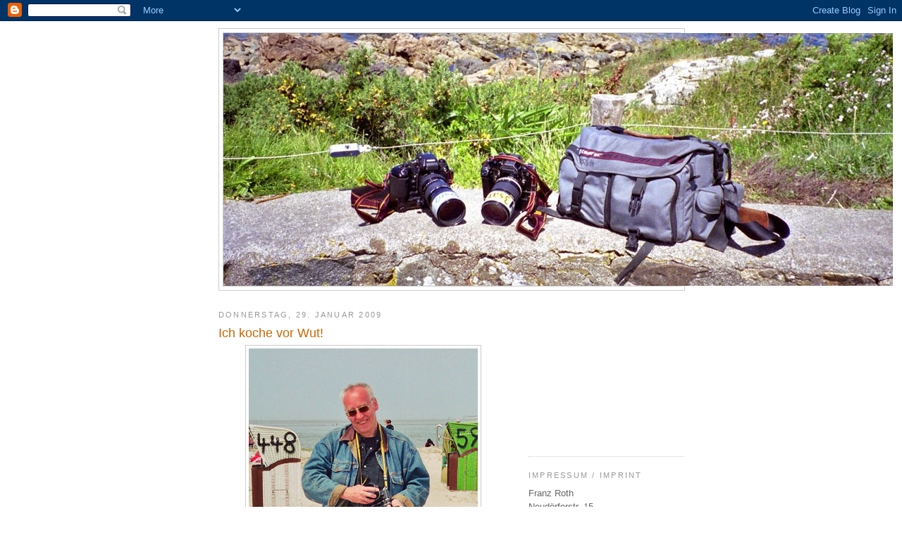

--- FILE ---
content_type: text/html; charset=UTF-8
request_url: https://borderline-press.blogspot.com/2009/01/ich-koche-vor-wut.html
body_size: 30711
content:
<!DOCTYPE html>
<html dir='ltr'>
<head>
<link href='https://www.blogger.com/static/v1/widgets/55013136-widget_css_bundle.css' rel='stylesheet' type='text/css'/>
<meta content='text/html; charset=UTF-8' http-equiv='Content-Type'/>
<meta content='blogger' name='generator'/>
<link href='https://borderline-press.blogspot.com/favicon.ico' rel='icon' type='image/x-icon'/>
<link href='http://borderline-press.blogspot.com/2009/01/ich-koche-vor-wut.html' rel='canonical'/>
<link rel="alternate" type="application/atom+xml" title="Irmgard &amp; Franz Roth Media - Atom" href="https://borderline-press.blogspot.com/feeds/posts/default" />
<link rel="alternate" type="application/rss+xml" title="Irmgard &amp; Franz Roth Media - RSS" href="https://borderline-press.blogspot.com/feeds/posts/default?alt=rss" />
<link rel="service.post" type="application/atom+xml" title="Irmgard &amp; Franz Roth Media - Atom" href="https://draft.blogger.com/feeds/913806777570819737/posts/default" />

<link rel="alternate" type="application/atom+xml" title="Irmgard &amp; Franz Roth Media - Atom" href="https://borderline-press.blogspot.com/feeds/2652973263228825412/comments/default" />
<!--Can't find substitution for tag [blog.ieCssRetrofitLinks]-->
<link href='http://www.franz-roth-pics.de/HTML/034_33A.jpg' rel='image_src'/>
<meta content='http://borderline-press.blogspot.com/2009/01/ich-koche-vor-wut.html' property='og:url'/>
<meta content='Ich koche vor Wut!' property='og:title'/>
<meta content='Oh nein, mir ist das Lachen vergangen! Ich habe durch einen blöden Zufall in meinem Team &quot;Microstocker&quot; ausgemacht! Leute, Ihr glaubt gar ni...' property='og:description'/>
<meta content='https://lh3.googleusercontent.com/blogger_img_proxy/AEn0k_vxsmZqKnfOHRH5YO_ZzDe5Igvuj_dpGPqHxKtqXeNCOF2yZih4Nx1u1fKjkTbJp_o01zITtZDgOONSEMq1VqEKxUNev2bb3ts1NQgiWB7C2ag=w1200-h630-p-k-no-nu' property='og:image'/>
<title>Irmgard &amp; Franz Roth Media: Ich koche vor Wut!</title>
<style id='page-skin-1' type='text/css'><!--
/*
-----------------------------------------------
Blogger Template Style
Name:     Minima
Date:     26 Feb 2004
Updated by: Blogger Team
----------------------------------------------- */
/* Use this with templates/template-twocol.html */
body {
background:#ffffff;
margin:0;
color:#15222b;
font:x-small Georgia Serif;
font-size/* */:/**/small;
font-size: /**/small;
text-align: center;
}
a:link {
color:#0066cc;
text-decoration:none;
}
a:visited {
color:#cc0000;
text-decoration:none;
}
a:hover {
color:#cc6600;
text-decoration:underline;
}
a img {
border-width:0;
}
/* Header
-----------------------------------------------
*/
#header-wrapper {
width:660px;
margin:0 auto 10px;
border:1px solid #cccccc;
}
#header-inner {
background-position: center;
margin-left: auto;
margin-right: auto;
}
#header {
margin: 5px;
border: 1px solid #cccccc;
text-align: center;
color:#1b152b;
}
#header h1 {
margin:5px 5px 0;
padding:15px 20px .25em;
line-height:1.2em;
text-transform:uppercase;
letter-spacing:.2em;
font: normal normal 200% Georgia, Serif;
}
#header a {
color:#1b152b;
text-decoration:none;
}
#header a:hover {
color:#1b152b;
}
#header .description {
margin:0 5px 5px;
padding:0 20px 15px;
max-width:700px;
text-transform:uppercase;
letter-spacing:.2em;
line-height: 1.4em;
font: normal normal 78% 'Trebuchet MS', Trebuchet, Arial, Verdana, Sans-serif;
color: #999999;
}
#header img {
margin-left: auto;
margin-right: auto;
}
/* Outer-Wrapper
----------------------------------------------- */
#outer-wrapper {
width: 660px;
margin:0 auto;
padding:10px;
text-align:left;
font: normal normal 100% Verdana, sans-serif;
}
#main-wrapper {
width: 410px;
float: left;
word-wrap: break-word; /* fix for long text breaking sidebar float in IE */
overflow: hidden;     /* fix for long non-text content breaking IE sidebar float */
}
#sidebar-wrapper {
width: 220px;
float: right;
word-wrap: break-word; /* fix for long text breaking sidebar float in IE */
overflow: hidden;      /* fix for long non-text content breaking IE sidebar float */
}
/* Headings
----------------------------------------------- */
h2 {
margin:1.5em 0 .75em;
font:normal normal 86% Verdana, sans-serif;
line-height: 1.4em;
text-transform:uppercase;
letter-spacing:.2em;
color:#999999;
}
/* Posts
-----------------------------------------------
*/
h2.date-header {
margin:1.5em 0 .5em;
}
.post {
margin:.5em 0 1.5em;
border-bottom:1px dotted #cccccc;
padding-bottom:1.5em;
}
.post h3 {
margin:.25em 0 0;
padding:0 0 4px;
font-size:140%;
font-weight:normal;
line-height:1.4em;
color:#cc6600;
}
.post h3 a, .post h3 a:visited, .post h3 strong {
display:block;
text-decoration:none;
color:#cc6600;
font-weight:normal;
}
.post h3 strong, .post h3 a:hover {
color:#15222b;
}
.post-body {
margin:0 0 .75em;
line-height:1.6em;
}
.post-body blockquote {
line-height:1.3em;
}
.post-footer {
margin: .75em 0;
color:#999999;
text-transform:uppercase;
letter-spacing:.1em;
font: normal normal 78% 'Trebuchet MS', Trebuchet, Arial, Verdana, Sans-serif;
line-height: 1.4em;
}
.comment-link {
margin-left:.6em;
}
.post img, table.tr-caption-container {
padding:4px;
border:1px solid #cccccc;
}
.tr-caption-container img {
border: none;
padding: 0;
}
.post blockquote {
margin:1em 20px;
}
.post blockquote p {
margin:.75em 0;
}
/* Comments
----------------------------------------------- */
#comments h4 {
margin:1em 0;
font-weight: bold;
line-height: 1.4em;
text-transform:uppercase;
letter-spacing:.2em;
color: #999999;
}
#comments-block {
margin:1em 0 1.5em;
line-height:1.6em;
}
#comments-block .comment-author {
margin:.5em 0;
}
#comments-block .comment-body {
margin:.25em 0 0;
}
#comments-block .comment-footer {
margin:-.25em 0 2em;
line-height: 1.4em;
text-transform:uppercase;
letter-spacing:.1em;
}
#comments-block .comment-body p {
margin:0 0 .75em;
}
.deleted-comment {
font-style:italic;
color:gray;
}
#blog-pager-newer-link {
float: left;
}
#blog-pager-older-link {
float: right;
}
#blog-pager {
text-align: center;
}
.feed-links {
clear: both;
line-height: 2.5em;
}
/* Sidebar Content
----------------------------------------------- */
.sidebar {
color: #666666;
line-height: 1.5em;
}
.sidebar ul {
list-style:none;
margin:0 0 0;
padding:0 0 0;
}
.sidebar li {
margin:0;
padding-top:0;
padding-right:0;
padding-bottom:.25em;
padding-left:15px;
text-indent:-15px;
line-height:1.5em;
}
.sidebar .widget, .main .widget {
border-bottom:1px dotted #cccccc;
margin:0 0 1.5em;
padding:0 0 1.5em;
}
.main .Blog {
border-bottom-width: 0;
}
/* Profile
----------------------------------------------- */
.profile-img {
float: left;
margin-top: 0;
margin-right: 5px;
margin-bottom: 5px;
margin-left: 0;
padding: 4px;
border: 1px solid #cccccc;
}
.profile-data {
margin:0;
text-transform:uppercase;
letter-spacing:.1em;
font: normal normal 78% 'Trebuchet MS', Trebuchet, Arial, Verdana, Sans-serif;
color: #999999;
font-weight: bold;
line-height: 1.6em;
}
.profile-datablock {
margin:.5em 0 .5em;
}
.profile-textblock {
margin: 0.5em 0;
line-height: 1.6em;
}
.profile-link {
font: normal normal 78% 'Trebuchet MS', Trebuchet, Arial, Verdana, Sans-serif;
text-transform: uppercase;
letter-spacing: .1em;
}
/* Footer
----------------------------------------------- */
#footer {
width:660px;
clear:both;
margin:0 auto;
padding-top:15px;
line-height: 1.6em;
text-transform:uppercase;
letter-spacing:.1em;
text-align: center;
}

--></style>
<link href='https://draft.blogger.com/dyn-css/authorization.css?targetBlogID=913806777570819737&amp;zx=155f99c8-5d1a-4da5-8615-579eeb6776a9' media='none' onload='if(media!=&#39;all&#39;)media=&#39;all&#39;' rel='stylesheet'/><noscript><link href='https://draft.blogger.com/dyn-css/authorization.css?targetBlogID=913806777570819737&amp;zx=155f99c8-5d1a-4da5-8615-579eeb6776a9' rel='stylesheet'/></noscript>
<meta name='google-adsense-platform-account' content='ca-host-pub-1556223355139109'/>
<meta name='google-adsense-platform-domain' content='blogspot.com'/>

<!-- data-ad-client=ca-pub-3361726565797049 -->

</head>
<body>
<div class='navbar section' id='navbar'><div class='widget Navbar' data-version='1' id='Navbar1'><script type="text/javascript">
    function setAttributeOnload(object, attribute, val) {
      if(window.addEventListener) {
        window.addEventListener('load',
          function(){ object[attribute] = val; }, false);
      } else {
        window.attachEvent('onload', function(){ object[attribute] = val; });
      }
    }
  </script>
<div id="navbar-iframe-container"></div>
<script type="text/javascript" src="https://apis.google.com/js/platform.js"></script>
<script type="text/javascript">
      gapi.load("gapi.iframes:gapi.iframes.style.bubble", function() {
        if (gapi.iframes && gapi.iframes.getContext) {
          gapi.iframes.getContext().openChild({
              url: 'https://draft.blogger.com/navbar/913806777570819737?po\x3d2652973263228825412\x26origin\x3dhttps://borderline-press.blogspot.com',
              where: document.getElementById("navbar-iframe-container"),
              id: "navbar-iframe"
          });
        }
      });
    </script><script type="text/javascript">
(function() {
var script = document.createElement('script');
script.type = 'text/javascript';
script.src = '//pagead2.googlesyndication.com/pagead/js/google_top_exp.js';
var head = document.getElementsByTagName('head')[0];
if (head) {
head.appendChild(script);
}})();
</script>
</div></div>
<div id='outer-wrapper'><div id='wrap2'>
<!-- skip links for text browsers -->
<span id='skiplinks' style='display:none;'>
<a href='#main'>skip to main </a> |
      <a href='#sidebar'>skip to sidebar</a>
</span>
<div id='header-wrapper'>
<div class='header section' id='header'><div class='widget Header' data-version='1' id='Header1'>
<div id='header-inner'>
<a href='https://borderline-press.blogspot.com/' style='display: block'>
<img alt="Irmgard &amp; Franz Roth Media" height="359px; " id="Header1_headerimg" src="//2.bp.blogspot.com/_TOgF3IRRfAI/SWD-qFrrHwI/AAAAAAAAAAM/2FBXTSsVDzU/S1600-R/FR20050307BRETAGNE006+Kopie.jpg" style="display: block" width="950px; ">
</a>
</div>
</div></div>
</div>
<div id='content-wrapper'>
<div id='crosscol-wrapper' style='text-align:center'>
<div class='crosscol no-items section' id='crosscol'></div>
</div>
<div id='main-wrapper'>
<div class='main section' id='main'><div class='widget Blog' data-version='1' id='Blog1'>
<div class='blog-posts hfeed'>

          <div class="date-outer">
        
<h2 class='date-header'><span>Donnerstag, 29. Januar 2009</span></h2>

          <div class="date-posts">
        
<div class='post-outer'>
<div class='post hentry uncustomized-post-template' itemprop='blogPost' itemscope='itemscope' itemtype='http://schema.org/BlogPosting'>
<meta content='http://www.franz-roth-pics.de/HTML/034_33A.jpg' itemprop='image_url'/>
<meta content='913806777570819737' itemprop='blogId'/>
<meta content='2652973263228825412' itemprop='postId'/>
<a name='2652973263228825412'></a>
<h3 class='post-title entry-title' itemprop='name'>
Ich koche vor Wut!
</h3>
<div class='post-header'>
<div class='post-header-line-1'></div>
</div>
<div class='post-body entry-content' id='post-body-2652973263228825412' itemprop='description articleBody'>
<a href="http://www.franz-roth-pics.de/HTML/034_33A.jpg"><img alt="" border="0" src="https://lh3.googleusercontent.com/blogger_img_proxy/AEn0k_vxsmZqKnfOHRH5YO_ZzDe5Igvuj_dpGPqHxKtqXeNCOF2yZih4Nx1u1fKjkTbJp_o01zITtZDgOONSEMq1VqEKxUNev2bb3ts1NQgiWB7C2ag=s0-d" style="DISPLAY: block; MARGIN: 0px auto 10px; WIDTH: 325px; CURSOR: hand; HEIGHT: 570px; TEXT-ALIGN: center"></a><br /><div align="center"><span style="font-family:verdana;font-size:85%;"><strong>Oh nein, mir ist das Lachen vergangen! Ich habe durch einen blöden Zufall in meinem Team "Microstocker" ausgemacht! </strong></span></div><div align="center"><span style="font-family:verdana;font-size:85%;"><strong></strong></span></div><div align="center"><span style="font-family:verdana;font-size:85%;"><br /><strong>Leute, Ihr glaubt gar nicht, wie schnell ich in meiner </strong></span><a href="http://www.franz-roth-pics.de/"><span style="font-family:verdana;font-size:85%;"><strong>Bilddatenbank</strong></span></a><span style="font-family:verdana;font-size:85%;"><strong> 4.000 Fotos löschen kann!</strong></span></div><div></div>
<div style='clear: both;'></div>
</div>
<div class='post-footer'>
<div class='post-footer-line post-footer-line-1'>
<span class='post-author vcard'>
Eingestellt von
<span class='fn' itemprop='author' itemscope='itemscope' itemtype='http://schema.org/Person'>
<meta content='https://draft.blogger.com/profile/11730260527320177467' itemprop='url'/>
<a class='g-profile' href='https://draft.blogger.com/profile/11730260527320177467' rel='author' title='author profile'>
<span itemprop='name'>Franz Roth</span>
</a>
</span>
</span>
<span class='post-timestamp'>
um
<meta content='http://borderline-press.blogspot.com/2009/01/ich-koche-vor-wut.html' itemprop='url'/>
<a class='timestamp-link' href='https://borderline-press.blogspot.com/2009/01/ich-koche-vor-wut.html' rel='bookmark' title='permanent link'><abbr class='published' itemprop='datePublished' title='2009-01-29T10:05:00-08:00'>10:05</abbr></a>
</span>
<span class='post-comment-link'>
</span>
<span class='post-icons'>
<span class='item-control blog-admin pid-1107152649'>
<a href='https://draft.blogger.com/post-edit.g?blogID=913806777570819737&postID=2652973263228825412&from=pencil' title='Post bearbeiten'>
<img alt='' class='icon-action' height='18' src='https://resources.blogblog.com/img/icon18_edit_allbkg.gif' width='18'/>
</a>
</span>
</span>
<div class='post-share-buttons goog-inline-block'>
<a class='goog-inline-block share-button sb-email' href='https://draft.blogger.com/share-post.g?blogID=913806777570819737&postID=2652973263228825412&target=email' target='_blank' title='Diesen Post per E-Mail versenden'><span class='share-button-link-text'>Diesen Post per E-Mail versenden</span></a><a class='goog-inline-block share-button sb-blog' href='https://draft.blogger.com/share-post.g?blogID=913806777570819737&postID=2652973263228825412&target=blog' onclick='window.open(this.href, "_blank", "height=270,width=475"); return false;' target='_blank' title='BlogThis!'><span class='share-button-link-text'>BlogThis!</span></a><a class='goog-inline-block share-button sb-twitter' href='https://draft.blogger.com/share-post.g?blogID=913806777570819737&postID=2652973263228825412&target=twitter' target='_blank' title='Auf X teilen'><span class='share-button-link-text'>Auf X teilen</span></a><a class='goog-inline-block share-button sb-facebook' href='https://draft.blogger.com/share-post.g?blogID=913806777570819737&postID=2652973263228825412&target=facebook' onclick='window.open(this.href, "_blank", "height=430,width=640"); return false;' target='_blank' title='In Facebook freigeben'><span class='share-button-link-text'>In Facebook freigeben</span></a><a class='goog-inline-block share-button sb-pinterest' href='https://draft.blogger.com/share-post.g?blogID=913806777570819737&postID=2652973263228825412&target=pinterest' target='_blank' title='Auf Pinterest teilen'><span class='share-button-link-text'>Auf Pinterest teilen</span></a>
</div>
</div>
<div class='post-footer-line post-footer-line-2'>
<span class='post-labels'>
</span>
</div>
<div class='post-footer-line post-footer-line-3'>
<span class='post-location'>
</span>
</div>
</div>
</div>
<div class='comments' id='comments'>
<a name='comments'></a>
<h4>4 Kommentare:</h4>
<div class='comments-content'>
<script async='async' src='' type='text/javascript'></script>
<script type='text/javascript'>
    (function() {
      var items = null;
      var msgs = null;
      var config = {};

// <![CDATA[
      var cursor = null;
      if (items && items.length > 0) {
        cursor = parseInt(items[items.length - 1].timestamp) + 1;
      }

      var bodyFromEntry = function(entry) {
        var text = (entry &&
                    ((entry.content && entry.content.$t) ||
                     (entry.summary && entry.summary.$t))) ||
            '';
        if (entry && entry.gd$extendedProperty) {
          for (var k in entry.gd$extendedProperty) {
            if (entry.gd$extendedProperty[k].name == 'blogger.contentRemoved') {
              return '<span class="deleted-comment">' + text + '</span>';
            }
          }
        }
        return text;
      }

      var parse = function(data) {
        cursor = null;
        var comments = [];
        if (data && data.feed && data.feed.entry) {
          for (var i = 0, entry; entry = data.feed.entry[i]; i++) {
            var comment = {};
            // comment ID, parsed out of the original id format
            var id = /blog-(\d+).post-(\d+)/.exec(entry.id.$t);
            comment.id = id ? id[2] : null;
            comment.body = bodyFromEntry(entry);
            comment.timestamp = Date.parse(entry.published.$t) + '';
            if (entry.author && entry.author.constructor === Array) {
              var auth = entry.author[0];
              if (auth) {
                comment.author = {
                  name: (auth.name ? auth.name.$t : undefined),
                  profileUrl: (auth.uri ? auth.uri.$t : undefined),
                  avatarUrl: (auth.gd$image ? auth.gd$image.src : undefined)
                };
              }
            }
            if (entry.link) {
              if (entry.link[2]) {
                comment.link = comment.permalink = entry.link[2].href;
              }
              if (entry.link[3]) {
                var pid = /.*comments\/default\/(\d+)\?.*/.exec(entry.link[3].href);
                if (pid && pid[1]) {
                  comment.parentId = pid[1];
                }
              }
            }
            comment.deleteclass = 'item-control blog-admin';
            if (entry.gd$extendedProperty) {
              for (var k in entry.gd$extendedProperty) {
                if (entry.gd$extendedProperty[k].name == 'blogger.itemClass') {
                  comment.deleteclass += ' ' + entry.gd$extendedProperty[k].value;
                } else if (entry.gd$extendedProperty[k].name == 'blogger.displayTime') {
                  comment.displayTime = entry.gd$extendedProperty[k].value;
                }
              }
            }
            comments.push(comment);
          }
        }
        return comments;
      };

      var paginator = function(callback) {
        if (hasMore()) {
          var url = config.feed + '?alt=json&v=2&orderby=published&reverse=false&max-results=50';
          if (cursor) {
            url += '&published-min=' + new Date(cursor).toISOString();
          }
          window.bloggercomments = function(data) {
            var parsed = parse(data);
            cursor = parsed.length < 50 ? null
                : parseInt(parsed[parsed.length - 1].timestamp) + 1
            callback(parsed);
            window.bloggercomments = null;
          }
          url += '&callback=bloggercomments';
          var script = document.createElement('script');
          script.type = 'text/javascript';
          script.src = url;
          document.getElementsByTagName('head')[0].appendChild(script);
        }
      };
      var hasMore = function() {
        return !!cursor;
      };
      var getMeta = function(key, comment) {
        if ('iswriter' == key) {
          var matches = !!comment.author
              && comment.author.name == config.authorName
              && comment.author.profileUrl == config.authorUrl;
          return matches ? 'true' : '';
        } else if ('deletelink' == key) {
          return config.baseUri + '/comment/delete/'
               + config.blogId + '/' + comment.id;
        } else if ('deleteclass' == key) {
          return comment.deleteclass;
        }
        return '';
      };

      var replybox = null;
      var replyUrlParts = null;
      var replyParent = undefined;

      var onReply = function(commentId, domId) {
        if (replybox == null) {
          // lazily cache replybox, and adjust to suit this style:
          replybox = document.getElementById('comment-editor');
          if (replybox != null) {
            replybox.height = '250px';
            replybox.style.display = 'block';
            replyUrlParts = replybox.src.split('#');
          }
        }
        if (replybox && (commentId !== replyParent)) {
          replybox.src = '';
          document.getElementById(domId).insertBefore(replybox, null);
          replybox.src = replyUrlParts[0]
              + (commentId ? '&parentID=' + commentId : '')
              + '#' + replyUrlParts[1];
          replyParent = commentId;
        }
      };

      var hash = (window.location.hash || '#').substring(1);
      var startThread, targetComment;
      if (/^comment-form_/.test(hash)) {
        startThread = hash.substring('comment-form_'.length);
      } else if (/^c[0-9]+$/.test(hash)) {
        targetComment = hash.substring(1);
      }

      // Configure commenting API:
      var configJso = {
        'maxDepth': config.maxThreadDepth
      };
      var provider = {
        'id': config.postId,
        'data': items,
        'loadNext': paginator,
        'hasMore': hasMore,
        'getMeta': getMeta,
        'onReply': onReply,
        'rendered': true,
        'initComment': targetComment,
        'initReplyThread': startThread,
        'config': configJso,
        'messages': msgs
      };

      var render = function() {
        if (window.goog && window.goog.comments) {
          var holder = document.getElementById('comment-holder');
          window.goog.comments.render(holder, provider);
        }
      };

      // render now, or queue to render when library loads:
      if (window.goog && window.goog.comments) {
        render();
      } else {
        window.goog = window.goog || {};
        window.goog.comments = window.goog.comments || {};
        window.goog.comments.loadQueue = window.goog.comments.loadQueue || [];
        window.goog.comments.loadQueue.push(render);
      }
    })();
// ]]>
  </script>
<div id='comment-holder'>
<div class="comment-thread toplevel-thread"><ol id="top-ra"><li class="comment" id="c1910067042599320152"><div class="avatar-image-container"><img src="//2.bp.blogspot.com/_8t_3pe46mPA/SZdPEmzib1I/AAAAAAAARQI/Y60bLSuXVd4/S45-s35/ich%2Bklein.jpg" alt=""/></div><div class="comment-block"><div class="comment-header"><cite class="user"><a href="https://draft.blogger.com/profile/04392009525166626628" rel="nofollow">Horst Welke / pb press</a></cite><span class="icon user "></span><span class="datetime secondary-text"><a rel="nofollow" href="https://borderline-press.blogspot.com/2009/01/ich-koche-vor-wut.html?showComment=1233258900000#c1910067042599320152">Donnerstag, 29 Januar, 2009</a></span></div><p class="comment-content">tja die " lieben " kollegen....<br><br>ich vetraue auf dieser welt nur noch einem...und das bin ich !!</p><span class="comment-actions secondary-text"><a class="comment-reply" target="_self" data-comment-id="1910067042599320152">Antworten</a><span class="item-control blog-admin blog-admin pid-1443444682"><a target="_self" href="https://draft.blogger.com/comment/delete/913806777570819737/1910067042599320152">Löschen</a></span></span></div><div class="comment-replies"><div id="c1910067042599320152-rt" class="comment-thread inline-thread hidden"><span class="thread-toggle thread-expanded"><span class="thread-arrow"></span><span class="thread-count"><a target="_self">Antworten</a></span></span><ol id="c1910067042599320152-ra" class="thread-chrome thread-expanded"><div></div><div id="c1910067042599320152-continue" class="continue"><a class="comment-reply" target="_self" data-comment-id="1910067042599320152">Antworten</a></div></ol></div></div><div class="comment-replybox-single" id="c1910067042599320152-ce"></div></li><li class="comment" id="c8061432775454873371"><div class="avatar-image-container"><img src="//blogger.googleusercontent.com/img/b/R29vZ2xl/AVvXsEjf-NQ1knFY5yb1a40o-5xD1wkAGSaZK0hkFmqENuELRif494IO0GVg0HCtg-3a0kTLuN5EB9BlWXyu-nulZUP0ld-2-KiVUCJg_spmig-k0v3HIzVPnsT2E1jz78Q4mg/s45-c/13692648_1833175960245134_7185899723848090600_n.jpg" alt=""/></div><div class="comment-block"><div class="comment-header"><cite class="user"><a href="https://draft.blogger.com/profile/11730260527320177467" rel="nofollow">Franz Roth</a></cite><span class="icon user blog-author"></span><span class="datetime secondary-text"><a rel="nofollow" href="https://borderline-press.blogspot.com/2009/01/ich-koche-vor-wut.html?showComment=1233297420000#c8061432775454873371">Donnerstag, 29 Januar, 2009</a></span></div><p class="comment-content">Das Schlimme ist ja auch, dass selbst große Häuser ihre allgemeinen Illustrationsfotos mittlerweile zum Teil schon bei den Microstocks beziehen, die uns da das Wasser bei den ganzen "Butter-und-Brot-Sachen" abgraben! Ich habe schon zur Genüge, wenn ich die Publikationen meiner Kunden so durchflöhe, um zu sehen, was da grade so Sache ist, Bilder von fotolia oder i-stock gesehen oder sonstwem! Klar Mensch, ein Euro für'n Bild mit beliebiger Verwendung ist billiger als achtzig bis hundert Euro für den einmaligen Abdruck!</p><span class="comment-actions secondary-text"><a class="comment-reply" target="_self" data-comment-id="8061432775454873371">Antworten</a><span class="item-control blog-admin blog-admin pid-1107152649"><a target="_self" href="https://draft.blogger.com/comment/delete/913806777570819737/8061432775454873371">Löschen</a></span></span></div><div class="comment-replies"><div id="c8061432775454873371-rt" class="comment-thread inline-thread hidden"><span class="thread-toggle thread-expanded"><span class="thread-arrow"></span><span class="thread-count"><a target="_self">Antworten</a></span></span><ol id="c8061432775454873371-ra" class="thread-chrome thread-expanded"><div></div><div id="c8061432775454873371-continue" class="continue"><a class="comment-reply" target="_self" data-comment-id="8061432775454873371">Antworten</a></div></ol></div></div><div class="comment-replybox-single" id="c8061432775454873371-ce"></div></li><li class="comment" id="c3273412587521252063"><div class="avatar-image-container"><img src="//blogger.googleusercontent.com/img/b/R29vZ2xl/AVvXsEjf-NQ1knFY5yb1a40o-5xD1wkAGSaZK0hkFmqENuELRif494IO0GVg0HCtg-3a0kTLuN5EB9BlWXyu-nulZUP0ld-2-KiVUCJg_spmig-k0v3HIzVPnsT2E1jz78Q4mg/s45-c/13692648_1833175960245134_7185899723848090600_n.jpg" alt=""/></div><div class="comment-block"><div class="comment-header"><cite class="user"><a href="https://draft.blogger.com/profile/11730260527320177467" rel="nofollow">Franz Roth</a></cite><span class="icon user blog-author"></span><span class="datetime secondary-text"><a rel="nofollow" href="https://borderline-press.blogspot.com/2009/01/ich-koche-vor-wut.html?showComment=1233297960000#c3273412587521252063">Donnerstag, 29 Januar, 2009</a></span></div><p class="comment-content">Noch einen dazu:<br>Du hast ja kaum mehr eine Position bei der Preisgestaltung. Ist mir selbst schon passiert, dass wer 'n Bild abdruckt, ich schicke 'ne Rechnung über 250 Euro (in Anwendung meiner Preisliste - nach MFF)und der sagt: "Nö, mein Lieber, mehr als 160 gibts nicht!" Elendiger E-Mail-Verkehr und zig Telefonate und ich habe bis heute Nullkommanull Euro. Und mal ganz ehrlich: für neunzig Euro vor den Kadi?</p><span class="comment-actions secondary-text"><a class="comment-reply" target="_self" data-comment-id="3273412587521252063">Antworten</a><span class="item-control blog-admin blog-admin pid-1107152649"><a target="_self" href="https://draft.blogger.com/comment/delete/913806777570819737/3273412587521252063">Löschen</a></span></span></div><div class="comment-replies"><div id="c3273412587521252063-rt" class="comment-thread inline-thread hidden"><span class="thread-toggle thread-expanded"><span class="thread-arrow"></span><span class="thread-count"><a target="_self">Antworten</a></span></span><ol id="c3273412587521252063-ra" class="thread-chrome thread-expanded"><div></div><div id="c3273412587521252063-continue" class="continue"><a class="comment-reply" target="_self" data-comment-id="3273412587521252063">Antworten</a></div></ol></div></div><div class="comment-replybox-single" id="c3273412587521252063-ce"></div></li><li class="comment" id="c1239373045663261678"><div class="avatar-image-container"><img src="//www.blogger.com/img/blogger_logo_round_35.png" alt=""/></div><div class="comment-block"><div class="comment-header"><cite class="user"><a href="https://draft.blogger.com/profile/15413960302156647515" rel="nofollow">Unknown</a></cite><span class="icon user "></span><span class="datetime secondary-text"><a rel="nofollow" href="https://borderline-press.blogspot.com/2009/01/ich-koche-vor-wut.html?showComment=1233656940000#c1239373045663261678">Dienstag, 03 Februar, 2009</a></span></div><p class="comment-content">Ich habe in den letzten Jahren festgestellt, dass gerade bei jungen Kollgen in den Redaktionen gar kein Unrechtsbewusstsein vorhanden ist, wenn Sie im Internet auf Bilderraub gehen. Im Netz ist alles billig oder kostenlos. Die Arbeit der Kollegen vor Ort wird gar nicht gewürdigt. Ich versuche in meinen Seminaren mit Volontären, dieses Bewusstsein zu schärfen. Rainer Jörger</p><span class="comment-actions secondary-text"><a class="comment-reply" target="_self" data-comment-id="1239373045663261678">Antworten</a><span class="item-control blog-admin blog-admin pid-696033936"><a target="_self" href="https://draft.blogger.com/comment/delete/913806777570819737/1239373045663261678">Löschen</a></span></span></div><div class="comment-replies"><div id="c1239373045663261678-rt" class="comment-thread inline-thread hidden"><span class="thread-toggle thread-expanded"><span class="thread-arrow"></span><span class="thread-count"><a target="_self">Antworten</a></span></span><ol id="c1239373045663261678-ra" class="thread-chrome thread-expanded"><div></div><div id="c1239373045663261678-continue" class="continue"><a class="comment-reply" target="_self" data-comment-id="1239373045663261678">Antworten</a></div></ol></div></div><div class="comment-replybox-single" id="c1239373045663261678-ce"></div></li></ol><div id="top-continue" class="continue"><a class="comment-reply" target="_self">Kommentar hinzufügen</a></div><div class="comment-replybox-thread" id="top-ce"></div><div class="loadmore hidden" data-post-id="2652973263228825412"><a target="_self">Weitere laden...</a></div></div>
</div>
</div>
<p class='comment-footer'>
<div class='comment-form'>
<a name='comment-form'></a>
<p>
</p>
<a href='https://draft.blogger.com/comment/frame/913806777570819737?po=2652973263228825412&hl=de&saa=85391&origin=https://borderline-press.blogspot.com' id='comment-editor-src'></a>
<iframe allowtransparency='true' class='blogger-iframe-colorize blogger-comment-from-post' frameborder='0' height='410px' id='comment-editor' name='comment-editor' src='' width='100%'></iframe>
<script src='https://www.blogger.com/static/v1/jsbin/1345082660-comment_from_post_iframe.js' type='text/javascript'></script>
<script type='text/javascript'>
      BLOG_CMT_createIframe('https://draft.blogger.com/rpc_relay.html');
    </script>
</div>
</p>
<div id='backlinks-container'>
<div id='Blog1_backlinks-container'>
</div>
</div>
</div>
</div>

        </div></div>
      
</div>
<div class='blog-pager' id='blog-pager'>
<span id='blog-pager-newer-link'>
<a class='blog-pager-newer-link' href='https://borderline-press.blogspot.com/2009/01/sur-le-pont-davignon.html' id='Blog1_blog-pager-newer-link' title='Neuerer Post'>Neuerer Post</a>
</span>
<span id='blog-pager-older-link'>
<a class='blog-pager-older-link' href='https://borderline-press.blogspot.com/2009/01/unser-newsletter-informiert-redaktionen.html' id='Blog1_blog-pager-older-link' title='Älterer Post'>Älterer Post</a>
</span>
<a class='home-link' href='https://borderline-press.blogspot.com/'>Startseite</a>
</div>
<div class='clear'></div>
<div class='post-feeds'>
<div class='feed-links'>
Abonnieren
<a class='feed-link' href='https://borderline-press.blogspot.com/feeds/2652973263228825412/comments/default' target='_blank' type='application/atom+xml'>Kommentare zum Post (Atom)</a>
</div>
</div>
</div></div>
</div>
<div id='sidebar-wrapper'>
<div class='sidebar section' id='sidebar'><div class='widget AdSense' data-version='1' id='AdSense2'>
<div class='widget-content'>
<script type="text/javascript"><!--
google_ad_client="pub-3361726565797049";
google_ad_host="pub-1556223355139109";
google_ad_width=200;
google_ad_height=200;
google_ad_format="200x200_as";
google_ad_type="text_image";
google_ad_host_channel="0001+S0006+L0001";
google_color_border="FFFFFF";
google_color_bg="FFFFFF";
google_color_link="999999";
google_color_url="0066CC";
google_color_text="666666";
//--></script>
<script type="text/javascript" src="//pagead2.googlesyndication.com/pagead/show_ads.js">
</script>
<div class='clear'></div>
</div>
</div><div class='widget Text' data-version='1' id='Text2'>
<h2 class='title'>IMPRESSUM / IMPRINT</h2>
<div class='widget-content'>
Franz Roth<br />Neudörferstr. 15<br />D - 90402 Nürnberg<br /><br />Postadresse:<br />Postfach 12 03 08<br />D - 90110 Nürnberg<br /><br />Tel.: +49(0)911 - 47 20 962<br /><br /><a href="mailto:info@franz-roth-presse.de">info@franz-roth-presse.de</a><br />
</div>
<div class='clear'></div>
</div><div class='widget BlogSearch' data-version='1' id='BlogSearch1'>
<h2 class='title'>Dieses Blog durchsuchen</h2>
<div class='widget-content'>
<div id='BlogSearch1_form'>
<form action='https://borderline-press.blogspot.com/search' class='gsc-search-box' target='_top'>
<table cellpadding='0' cellspacing='0' class='gsc-search-box'>
<tbody>
<tr>
<td class='gsc-input'>
<input autocomplete='off' class='gsc-input' name='q' size='10' title='search' type='text' value=''/>
</td>
<td class='gsc-search-button'>
<input class='gsc-search-button' title='search' type='submit' value='Suchen'/>
</td>
</tr>
</tbody>
</table>
</form>
</div>
</div>
<div class='clear'></div>
</div><div class='widget Profile' data-version='1' id='Profile2'>
<h2>Wer bin ich?</h2>
<div class='widget-content'>
<a href='https://draft.blogger.com/profile/11730260527320177467'><img alt='Mein Bild' class='profile-img' height='80' src='//blogger.googleusercontent.com/img/b/R29vZ2xl/AVvXsEjf-NQ1knFY5yb1a40o-5xD1wkAGSaZK0hkFmqENuELRif494IO0GVg0HCtg-3a0kTLuN5EB9BlWXyu-nulZUP0ld-2-KiVUCJg_spmig-k0v3HIzVPnsT2E1jz78Q4mg/s220/13692648_1833175960245134_7185899723848090600_n.jpg' width='80'/></a>
<dl class='profile-datablock'>
<dt class='profile-data'>
<a class='profile-name-link g-profile' href='https://draft.blogger.com/profile/11730260527320177467' rel='author' style='background-image: url(//draft.blogger.com/img/logo-16.png);'>
Franz Roth
</a>
</dt>
<dd class='profile-textblock'>Sie finden hier einerseits mein ganz privates und persönliches Weblog (Web-Tagebuch), aber auch andererseits Ratgeber und Services (nicht nur zu Fotografie, Film, Publizistik, Medien und Journalismus, sondern auch zu für Sie vielleicht interessanten Themen für Freizeit, Reise und Hobbies).<br><br>Und auch die Kollegen aus den Medien werden hier sicher das ein oder andere Mal fündig werden können.<br><br><b>Motto:<br>&quot;Information &amp; Unterhaltung&quot;.</b>

<br><br><em>Kommentare auch kritischer (aber konstruktiver!) Art sind ausdrücklich erwünscht.<br><br>Aber bitte an die Regeln der gegenseitigen Höflichkeit und Achtung halten! Verbale Entgleisungen und Kommentare, die in welcher Form auch immer diffamierend, herabwürdigend, ehrverletzend, extremistisch oder rassistisch sind, werden nicht veröffentlicht bzw. umgehend gelöscht.</em><br><br>Über Anregungen zu Themen oder Gastbeiträge freue ich mich. Wer daran Interesse hat, der scheue sich nicht vor einer Kontaktaufnahme.</dd>
</dl>
<a class='profile-link' href='https://draft.blogger.com/profile/11730260527320177467' rel='author'>Mein Profil vollständig anzeigen</a>
<div class='clear'></div>
</div>
</div><div class='widget Text' data-version='1' id='Text3'>
<h2 class='title'>Disclaimer / Haftungsausschluß</h2>
<div class='widget-content'>
Es wird ausdrücklich darauf hingewiesen, daß ich für auf externe Seiten führende Links in diesem Blog keinerlei inhaltliche Verantwortung übernehme. Aufgenommene Links wurden zum Zeitpunkt ihrer Aufnahme nach bestem Wissen und Gewissen auf Ihre Inhalte geprüft. Sollten sich diese Inhalte seither in einer rechtlich nicht zulässigen Weise verändert haben, so liegt die Verantwortung allein bei den Betreibern dieser Seiten und ich distanziere mich ausdrücklich davon.<br /><br />Für die Aktualität, Korrektheit und Vollständigkeit der Inhalte dieses Blogs übernehme ich keine Gewähr. Haftungsansprüche, die sich auf Schäden materieller oder ideeller Art beziehen, die durch die Nutzung oder Nichtnutzung der dargebotenen Informationen bzw. durch die Nutzung fehlerhafter und unvollständiger Informationen verursacht werden, sind grudsätzlich ausgeschlossen, sofern meinerseits kein nachweislich vorsätzliches oder grob fahrlässiges Verschulden vorliegt.<br />
</div>
<div class='clear'></div>
</div><div class='widget HTML' data-version='1' id='HTML5'><script>
var linkwithin_site_id = 132588;
</script>
<script src="//www.linkwithin.com/widget.js"></script>
<a href="http://www.linkwithin.com/"><img alt="Related Posts with Thumbnails" style="border: 0" src="https://lh3.googleusercontent.com/blogger_img_proxy/AEn0k_uqpJzvgURF4BTjBxxOoznxSxd3ZOpac-sV4sFJG9MGysHVS_frVRtc4OzlvT0miTmrLs1EkMjs3kpCOXEaVqB4auJ8ItvP=s0-d"></a></div><div class='widget Image' data-version='1' id='Image20'>
<h2>Visit me on YouTube</h2>
<div class='widget-content'>
<a href="//www.youtube.com/user/BorderlinePressRoth">
<img alt='Visit me on YouTube' height='46' id='Image20_img' src='https://blogger.googleusercontent.com/img/b/R29vZ2xl/AVvXsEglH-N4ssSIPGuRr8DnlDW3tV-n9Do5IucOnYO9L9Ek12WEzLTvcMBmEpAa5iJ4QHlxc6LIgfFvswSKCTGADeAiarJtNw9Ssr8Enjhns_fPDu1MqQQVbwDYsxp0et71STieVeo3THlTdR0/s220/YOUTUBE_VISIT.jpg' width='220'/>
</a>
<br/>
<span class='caption'>See my video-clips</span>
</div>
<div class='clear'></div>
</div><div class='widget Subscribe' data-version='1' id='Subscribe1'>
<div style='white-space:nowrap'>
<h2 class='title'>Abonnieren von</h2>
<div class='widget-content'>
<div class='subscribe-wrapper subscribe-type-POST'>
<div class='subscribe expanded subscribe-type-POST' id='SW_READER_LIST_Subscribe1POST' style='display:none;'>
<div class='top'>
<span class='inner' onclick='return(_SW_toggleReaderList(event, "Subscribe1POST"));'>
<img class='subscribe-dropdown-arrow' src='https://resources.blogblog.com/img/widgets/arrow_dropdown.gif'/>
<img align='absmiddle' alt='' border='0' class='feed-icon' src='https://resources.blogblog.com/img/icon_feed12.png'/>
Posts
</span>
<div class='feed-reader-links'>
<a class='feed-reader-link' href='https://www.netvibes.com/subscribe.php?url=https%3A%2F%2Fborderline-press.blogspot.com%2Ffeeds%2Fposts%2Fdefault' target='_blank'>
<img src='https://resources.blogblog.com/img/widgets/subscribe-netvibes.png'/>
</a>
<a class='feed-reader-link' href='https://add.my.yahoo.com/content?url=https%3A%2F%2Fborderline-press.blogspot.com%2Ffeeds%2Fposts%2Fdefault' target='_blank'>
<img src='https://resources.blogblog.com/img/widgets/subscribe-yahoo.png'/>
</a>
<a class='feed-reader-link' href='https://borderline-press.blogspot.com/feeds/posts/default' target='_blank'>
<img align='absmiddle' class='feed-icon' src='https://resources.blogblog.com/img/icon_feed12.png'/>
                  Atom
                </a>
</div>
</div>
<div class='bottom'></div>
</div>
<div class='subscribe' id='SW_READER_LIST_CLOSED_Subscribe1POST' onclick='return(_SW_toggleReaderList(event, "Subscribe1POST"));'>
<div class='top'>
<span class='inner'>
<img class='subscribe-dropdown-arrow' src='https://resources.blogblog.com/img/widgets/arrow_dropdown.gif'/>
<span onclick='return(_SW_toggleReaderList(event, "Subscribe1POST"));'>
<img align='absmiddle' alt='' border='0' class='feed-icon' src='https://resources.blogblog.com/img/icon_feed12.png'/>
Posts
</span>
</span>
</div>
<div class='bottom'></div>
</div>
</div>
<div class='subscribe-wrapper subscribe-type-PER_POST'>
<div class='subscribe expanded subscribe-type-PER_POST' id='SW_READER_LIST_Subscribe1PER_POST' style='display:none;'>
<div class='top'>
<span class='inner' onclick='return(_SW_toggleReaderList(event, "Subscribe1PER_POST"));'>
<img class='subscribe-dropdown-arrow' src='https://resources.blogblog.com/img/widgets/arrow_dropdown.gif'/>
<img align='absmiddle' alt='' border='0' class='feed-icon' src='https://resources.blogblog.com/img/icon_feed12.png'/>
Kommentare
</span>
<div class='feed-reader-links'>
<a class='feed-reader-link' href='https://www.netvibes.com/subscribe.php?url=https%3A%2F%2Fborderline-press.blogspot.com%2Ffeeds%2F2652973263228825412%2Fcomments%2Fdefault' target='_blank'>
<img src='https://resources.blogblog.com/img/widgets/subscribe-netvibes.png'/>
</a>
<a class='feed-reader-link' href='https://add.my.yahoo.com/content?url=https%3A%2F%2Fborderline-press.blogspot.com%2Ffeeds%2F2652973263228825412%2Fcomments%2Fdefault' target='_blank'>
<img src='https://resources.blogblog.com/img/widgets/subscribe-yahoo.png'/>
</a>
<a class='feed-reader-link' href='https://borderline-press.blogspot.com/feeds/2652973263228825412/comments/default' target='_blank'>
<img align='absmiddle' class='feed-icon' src='https://resources.blogblog.com/img/icon_feed12.png'/>
                  Atom
                </a>
</div>
</div>
<div class='bottom'></div>
</div>
<div class='subscribe' id='SW_READER_LIST_CLOSED_Subscribe1PER_POST' onclick='return(_SW_toggleReaderList(event, "Subscribe1PER_POST"));'>
<div class='top'>
<span class='inner'>
<img class='subscribe-dropdown-arrow' src='https://resources.blogblog.com/img/widgets/arrow_dropdown.gif'/>
<span onclick='return(_SW_toggleReaderList(event, "Subscribe1PER_POST"));'>
<img align='absmiddle' alt='' border='0' class='feed-icon' src='https://resources.blogblog.com/img/icon_feed12.png'/>
Kommentare
</span>
</span>
</div>
<div class='bottom'></div>
</div>
</div>
<div style='clear:both'></div>
</div>
</div>
<div class='clear'></div>
</div><div class='widget Image' data-version='1' id='Image14'>
<h2>Copyright lives!</h2>
<div class='widget-content'>
<a href='http://www.bvpa.org'>
<img alt='Copyright lives!' height='65' id='Image14_img' src='https://lh3.googleusercontent.com/blogger_img_proxy/AEn0k_vDyvMmCiufsNAdPsg0g-q7okNDLOnRvsvEAoNTXz0JP6yVgiBAZhHOY9ParSjKkNemT47lX69FVaX5xRlsnKim0b3Eswg7soQ0trp9-jnTCA=s0-d' width='117'/>
</a>
<br/>
<span class='caption'>Eine Intitiative des BVPA</span>
</div>
<div class='clear'></div>
</div><div class='widget Text' data-version='1' id='Text1'>
<h2 class='title'>Copyright-Vermerk, Urheberschaft</h2>
<div class='widget-content'>
Soweit nicht anderweitig vermerkt liegt die Autorenschaft an den Bild-, Film- und Text-Beiträgen dieses Blogs bei Franz Roth. Sofern ich Quellenmaterial verwende, bin ich bemüht, dies im jeweiligen Fall auch als solches kenntlich zu machen.<br /><br />Ich respektiere das Urheberrecht aller Kreativen und bitte die Besucher meines Blogs, dies auch zu tun. Ich habe keine Einwände, wenn Sie Ihnen gefallende Fotos oder Filme in Ihre private Website oder Ihren privaten Blog einbinden.<br /><br />Aber bitte mit Quellenangabe und auf den Quellen-Artikel verlinkt. Ein Backlink auf die betreffende Seite von Ihnen, z.B. in einem Kommentar hier auf dem Blog wäre dann auch sehr nett. Auch dann, wenn Sie Artikel in Ihren Seiten verlinken, wäre ich für ein kurzes Feedback dankbar. Denn auch dadurch ermöglichen Sie es mir, das Blog vielleicht noch interessanter für die Leserschaft zu machen.<br /><br />
</div>
<div class='clear'></div>
</div><div class='widget Image' data-version='1' id='Image19'>
<h2>fotos - filme - texte</h2>
<div class='widget-content'>
<a href='http://fotos-filme-texte.blogspot.com/'>
<img alt='fotos - filme - texte' height='114' id='Image19_img' src='https://blogger.googleusercontent.com/img/b/R29vZ2xl/AVvXsEj1589InX08-BBvQCmVx5sOIxG7gFg7_6WprltYCfIiTPIIdPGEuCX7s16_7sY4MDTbkz-5wA6fXbdq1iPDaLrg-QiZ_P_8ZOaYl33WQ80IoXiz_qrQ6wfIPOXXSIZPeHkOLZ_i9WogCaM/s220/THOSE_LENSES.jpg' width='220'/>
</a>
<br/>
<span class='caption'>Unsere aktuellen Angebote</span>
</div>
<div class='clear'></div>
</div><div class='widget HTML' data-version='1' id='HTML7'>
<h2 class='title'>PHOTOGRAPHERS DIRECT</h2>
<div class='widget-content'>
<a href="http://www.photographersdirect.com/index.asp?sid=15131"><img border="0" width="185" alt="Photographers Direct - stock photography images" src="https://lh3.googleusercontent.com/blogger_img_proxy/AEn0k_uQNJRNHLVDfZ6LdrvjAiG4GJv0VWgu-qb2KX1ohBG9H_sAYqT2dsMWrll11SC5szjfYjfnSM6Nvax-QlMEjyLO_gG_GWLlVw1t5pTLegQWy4SJNokzkiSt-IYC4jjPSQ=s0-d" height="22" title="Photographers Direct - stock photography images"></a>
</div>
<div class='clear'></div>
</div><div class='widget AdSense' data-version='1' id='AdSense1'>
<div class='widget-content'>
<script type="text/javascript"><!--
google_ad_client="pub-3361726565797049";
google_ad_host="pub-1556223355139109";
google_ad_host_channel="00000+00063+00078+00122";
google_ad_width=125;
google_ad_height=125;
google_ad_format="125x125_as";
google_ad_type="text_image";
google_color_border="FFFFFF";
google_color_bg="FFFFFF";
google_color_link="999999";
google_color_url="5387AB";
google_color_text="666666";
//--></script>
<script type="text/javascript" src="//pagead2.googlesyndication.com/pagead/show_ads.js">
</script>
<div class='clear'></div>
</div>
</div><div class='widget HTML' data-version='1' id='HTML2'>
<h2 class='title'>Kaufen Sie bei amazon.de</h2>
<div class='widget-content'>
<iframe border="0" frameborder="0" marginwidth="0" height="60" src="http://rcm-de.amazon.de/e/cm?t=bordepresspic-21&o=3&p=40&l=ur1&category=multiproduct&banner=0Y4R1CYSNPKNHDQJKNR2&f=ifr" style="border:none;" scrolling="no" width="120"></iframe>
</div>
<div class='clear'></div>
</div><div class='widget HTML' data-version='1' id='HTML14'>
<h2 class='title'>Wir gestalten Buchcover</h2>
<div class='widget-content'>
<a href="#" onclick="javascript:window.open('http://www.franz-roth-presse.de/konzept/A_2009/BUCHCOVER.html', 'NewWinTBBOOK', 'toolbar=no, location=no, directories=no, status=no, scrollbars=yes, resizable=no, width=480, height=650, left=45, top=1');">Wir gestalten Ihre Buch-Cover</a>
</div>
<div class='clear'></div>
</div><div class='widget Followers' data-version='1' id='Followers1'>
<h2 class='title'>Follower</h2>
<div class='widget-content'>
<div id='Followers1-wrapper'>
<div style='margin-right:2px;'>
<div><script type="text/javascript" src="https://apis.google.com/js/platform.js"></script>
<div id="followers-iframe-container"></div>
<script type="text/javascript">
    window.followersIframe = null;
    function followersIframeOpen(url) {
      gapi.load("gapi.iframes", function() {
        if (gapi.iframes && gapi.iframes.getContext) {
          window.followersIframe = gapi.iframes.getContext().openChild({
            url: url,
            where: document.getElementById("followers-iframe-container"),
            messageHandlersFilter: gapi.iframes.CROSS_ORIGIN_IFRAMES_FILTER,
            messageHandlers: {
              '_ready': function(obj) {
                window.followersIframe.getIframeEl().height = obj.height;
              },
              'reset': function() {
                window.followersIframe.close();
                followersIframeOpen("https://draft.blogger.com/followers/frame/913806777570819737?colors\x3dCgt0cmFuc3BhcmVudBILdHJhbnNwYXJlbnQaByM2NjY2NjYiByMwMDY2Y2MqByNmZmZmZmYyByNjYzY2MDA6ByM2NjY2NjZCByMwMDY2Y2NKByM5OTk5OTlSByMwMDY2Y2NaC3RyYW5zcGFyZW50\x26pageSize\x3d21\x26hl\x3dde\x26origin\x3dhttps://borderline-press.blogspot.com");
              },
              'open': function(url) {
                window.followersIframe.close();
                followersIframeOpen(url);
              }
            }
          });
        }
      });
    }
    followersIframeOpen("https://draft.blogger.com/followers/frame/913806777570819737?colors\x3dCgt0cmFuc3BhcmVudBILdHJhbnNwYXJlbnQaByM2NjY2NjYiByMwMDY2Y2MqByNmZmZmZmYyByNjYzY2MDA6ByM2NjY2NjZCByMwMDY2Y2NKByM5OTk5OTlSByMwMDY2Y2NaC3RyYW5zcGFyZW50\x26pageSize\x3d21\x26hl\x3dde\x26origin\x3dhttps://borderline-press.blogspot.com");
  </script></div>
</div>
</div>
<div class='clear'></div>
</div>
</div><div class='widget Image' data-version='1' id='Image2'>
<h2>Klicken Sie auf das Bild ...</h2>
<div class='widget-content'>
<a href='http://www.franz-roth-presse.de/showroom/index11.html'>
<img alt='Klicken Sie auf das Bild ...' height='139' id='Image2_img' src='https://blogger.googleusercontent.com/img/b/R29vZ2xl/AVvXsEhq0sNEIElqJeFvEhpF9Koq4P9uKDJu66GPR4PMpWBnASrSV2MNJiz4p3oZBe7JiMhncSv8dsTtLKfMDlNFpVoKqInP7t1OFzSrHj-IibwpO5-T8IlkFeGWbGNj4bmrB80nNimIN-XMFTQ/s1600-r/IMG_1229Kopie3.jpg' width='200'/>
</a>
<br/>
<span class='caption'>... um zu unseren Angeboten zu kommen</span>
</div>
<div class='clear'></div>
</div><div class='widget Image' data-version='1' id='Image15'>
<h2>Wenn sie über diesen Link bei Panthermedia Bilder kaufen ...</h2>
<div class='widget-content'>
<a href='http://www.panthermedia.net/?aff=9692'>
<img alt='Wenn sie über diesen Link bei Panthermedia Bilder kaufen ...' height='196' id='Image15_img' src='https://blogger.googleusercontent.com/img/b/R29vZ2xl/AVvXsEiR6OZw1v8LfwOyVf4dQ_aGDvdSuYLWitzRPwp7s1jJJZWeQJqGWh0Drx-qEQ1CD2KDwlAY0p2tatuEs849KqrGB5doGORp3DRFCXt1eNKLD8Ta4F1F7D3gFcCyupoKbKvYtF30CBPu4N0/s220/ICH_NIKON.JPG' width='220'/>
</a>
<br/>
<span class='caption'>... kriege ich eine kleine Provision dafür bezahlt</span>
</div>
<div class='clear'></div>
</div><div class='widget Image' data-version='1' id='Image16'>
<h2>Wenn Sie über diesen Link bei der Bildmaschine ...</h2>
<div class='widget-content'>
<a href='http://franz-roth.bildmaschine.de?affiliate=844'>
<img alt='Wenn Sie über diesen Link bei der Bildmaschine ...' height='186' id='Image16_img' src='https://blogger.googleusercontent.com/img/b/R29vZ2xl/AVvXsEh83po34qunVtHLH9ID4_0TcBz6NB_-dewnHxPZAOcsW_1KzLvOtYPGaLHAo-Kt9e6Gnex0Zb5QbDV2ACFXWG5AR2T7Tw6j-R2rCZYaQ8BGkS5Kj7ySXYRz26hmEsPVCUO_IkhAuyHHBhU/s220/F4E-FR-2009-C-10808.JPG' width='220'/>
</a>
<br/>
<span class='caption'>... kaufen, dann erhalte ich von der Agentur eine Provision</span>
</div>
<div class='clear'></div>
</div><div class='widget Image' data-version='1' id='Image4'>
<h2>Click the pic ...</h2>
<div class='widget-content'>
<a href='http://www.franz-roth-presse.de/showroom/content.html'>
<img alt='Click the pic ...' height='186' id='Image4_img' src='https://lh3.googleusercontent.com/blogger_img_proxy/AEn0k_sfEbiwURRMu7wqziagpO-YwxkDet2z6YtIqB7dZNK6wc0y5WAjaF1rmYU4kFWW_oWWKOIbk4XngvJtwVa5Pn5PrwFI_wWAKgQHSHDu_KpfO2jdto85MQ=s0-d' width='220'/>
</a>
<br/>
<span class='caption'>... for my offers</span>
</div>
<div class='clear'></div>
</div><div class='widget HTML' data-version='1' id='HTML1'>
<h2 class='title'>Kaufen Sie bei amazon.at</h2>
<div class='widget-content'>
<iframe border="0" frameborder="0" marginwidth="0" height="60" src="http://rcm-de.amazon.de/e/cm?t=bordepresspic-21&o=3&p=40&l=ur1&category=multiproduct&banner=1M03MF6566D84PV8VB02&f=ifr" style="border:none;" scrolling="no" width="120"></iframe>
</div>
<div class='clear'></div>
</div><div class='widget BlogArchive' data-version='1' id='BlogArchive2'>
<h2>Blog-Archiv</h2>
<div class='widget-content'>
<div id='ArchiveList'>
<div id='BlogArchive2_ArchiveList'>
<ul class='hierarchy'>
<li class='archivedate collapsed'>
<a class='toggle' href='javascript:void(0)'>
<span class='zippy'>

        &#9658;&#160;
      
</span>
</a>
<a class='post-count-link' href='https://borderline-press.blogspot.com/2015/'>
2015
</a>
<span class='post-count' dir='ltr'>(1)</span>
<ul class='hierarchy'>
<li class='archivedate collapsed'>
<a class='toggle' href='javascript:void(0)'>
<span class='zippy'>

        &#9658;&#160;
      
</span>
</a>
<a class='post-count-link' href='https://borderline-press.blogspot.com/2015/04/'>
April
</a>
<span class='post-count' dir='ltr'>(1)</span>
</li>
</ul>
</li>
</ul>
<ul class='hierarchy'>
<li class='archivedate collapsed'>
<a class='toggle' href='javascript:void(0)'>
<span class='zippy'>

        &#9658;&#160;
      
</span>
</a>
<a class='post-count-link' href='https://borderline-press.blogspot.com/2014/'>
2014
</a>
<span class='post-count' dir='ltr'>(11)</span>
<ul class='hierarchy'>
<li class='archivedate collapsed'>
<a class='toggle' href='javascript:void(0)'>
<span class='zippy'>

        &#9658;&#160;
      
</span>
</a>
<a class='post-count-link' href='https://borderline-press.blogspot.com/2014/12/'>
Dezember
</a>
<span class='post-count' dir='ltr'>(1)</span>
</li>
</ul>
<ul class='hierarchy'>
<li class='archivedate collapsed'>
<a class='toggle' href='javascript:void(0)'>
<span class='zippy'>

        &#9658;&#160;
      
</span>
</a>
<a class='post-count-link' href='https://borderline-press.blogspot.com/2014/09/'>
September
</a>
<span class='post-count' dir='ltr'>(3)</span>
</li>
</ul>
<ul class='hierarchy'>
<li class='archivedate collapsed'>
<a class='toggle' href='javascript:void(0)'>
<span class='zippy'>

        &#9658;&#160;
      
</span>
</a>
<a class='post-count-link' href='https://borderline-press.blogspot.com/2014/08/'>
August
</a>
<span class='post-count' dir='ltr'>(1)</span>
</li>
</ul>
<ul class='hierarchy'>
<li class='archivedate collapsed'>
<a class='toggle' href='javascript:void(0)'>
<span class='zippy'>

        &#9658;&#160;
      
</span>
</a>
<a class='post-count-link' href='https://borderline-press.blogspot.com/2014/07/'>
Juli
</a>
<span class='post-count' dir='ltr'>(2)</span>
</li>
</ul>
<ul class='hierarchy'>
<li class='archivedate collapsed'>
<a class='toggle' href='javascript:void(0)'>
<span class='zippy'>

        &#9658;&#160;
      
</span>
</a>
<a class='post-count-link' href='https://borderline-press.blogspot.com/2014/02/'>
Februar
</a>
<span class='post-count' dir='ltr'>(1)</span>
</li>
</ul>
<ul class='hierarchy'>
<li class='archivedate collapsed'>
<a class='toggle' href='javascript:void(0)'>
<span class='zippy'>

        &#9658;&#160;
      
</span>
</a>
<a class='post-count-link' href='https://borderline-press.blogspot.com/2014/01/'>
Januar
</a>
<span class='post-count' dir='ltr'>(3)</span>
</li>
</ul>
</li>
</ul>
<ul class='hierarchy'>
<li class='archivedate collapsed'>
<a class='toggle' href='javascript:void(0)'>
<span class='zippy'>

        &#9658;&#160;
      
</span>
</a>
<a class='post-count-link' href='https://borderline-press.blogspot.com/2013/'>
2013
</a>
<span class='post-count' dir='ltr'>(14)</span>
<ul class='hierarchy'>
<li class='archivedate collapsed'>
<a class='toggle' href='javascript:void(0)'>
<span class='zippy'>

        &#9658;&#160;
      
</span>
</a>
<a class='post-count-link' href='https://borderline-press.blogspot.com/2013/12/'>
Dezember
</a>
<span class='post-count' dir='ltr'>(5)</span>
</li>
</ul>
<ul class='hierarchy'>
<li class='archivedate collapsed'>
<a class='toggle' href='javascript:void(0)'>
<span class='zippy'>

        &#9658;&#160;
      
</span>
</a>
<a class='post-count-link' href='https://borderline-press.blogspot.com/2013/11/'>
November
</a>
<span class='post-count' dir='ltr'>(1)</span>
</li>
</ul>
<ul class='hierarchy'>
<li class='archivedate collapsed'>
<a class='toggle' href='javascript:void(0)'>
<span class='zippy'>

        &#9658;&#160;
      
</span>
</a>
<a class='post-count-link' href='https://borderline-press.blogspot.com/2013/10/'>
Oktober
</a>
<span class='post-count' dir='ltr'>(2)</span>
</li>
</ul>
<ul class='hierarchy'>
<li class='archivedate collapsed'>
<a class='toggle' href='javascript:void(0)'>
<span class='zippy'>

        &#9658;&#160;
      
</span>
</a>
<a class='post-count-link' href='https://borderline-press.blogspot.com/2013/08/'>
August
</a>
<span class='post-count' dir='ltr'>(1)</span>
</li>
</ul>
<ul class='hierarchy'>
<li class='archivedate collapsed'>
<a class='toggle' href='javascript:void(0)'>
<span class='zippy'>

        &#9658;&#160;
      
</span>
</a>
<a class='post-count-link' href='https://borderline-press.blogspot.com/2013/06/'>
Juni
</a>
<span class='post-count' dir='ltr'>(2)</span>
</li>
</ul>
<ul class='hierarchy'>
<li class='archivedate collapsed'>
<a class='toggle' href='javascript:void(0)'>
<span class='zippy'>

        &#9658;&#160;
      
</span>
</a>
<a class='post-count-link' href='https://borderline-press.blogspot.com/2013/05/'>
Mai
</a>
<span class='post-count' dir='ltr'>(1)</span>
</li>
</ul>
<ul class='hierarchy'>
<li class='archivedate collapsed'>
<a class='toggle' href='javascript:void(0)'>
<span class='zippy'>

        &#9658;&#160;
      
</span>
</a>
<a class='post-count-link' href='https://borderline-press.blogspot.com/2013/02/'>
Februar
</a>
<span class='post-count' dir='ltr'>(2)</span>
</li>
</ul>
</li>
</ul>
<ul class='hierarchy'>
<li class='archivedate collapsed'>
<a class='toggle' href='javascript:void(0)'>
<span class='zippy'>

        &#9658;&#160;
      
</span>
</a>
<a class='post-count-link' href='https://borderline-press.blogspot.com/2012/'>
2012
</a>
<span class='post-count' dir='ltr'>(58)</span>
<ul class='hierarchy'>
<li class='archivedate collapsed'>
<a class='toggle' href='javascript:void(0)'>
<span class='zippy'>

        &#9658;&#160;
      
</span>
</a>
<a class='post-count-link' href='https://borderline-press.blogspot.com/2012/12/'>
Dezember
</a>
<span class='post-count' dir='ltr'>(1)</span>
</li>
</ul>
<ul class='hierarchy'>
<li class='archivedate collapsed'>
<a class='toggle' href='javascript:void(0)'>
<span class='zippy'>

        &#9658;&#160;
      
</span>
</a>
<a class='post-count-link' href='https://borderline-press.blogspot.com/2012/09/'>
September
</a>
<span class='post-count' dir='ltr'>(2)</span>
</li>
</ul>
<ul class='hierarchy'>
<li class='archivedate collapsed'>
<a class='toggle' href='javascript:void(0)'>
<span class='zippy'>

        &#9658;&#160;
      
</span>
</a>
<a class='post-count-link' href='https://borderline-press.blogspot.com/2012/08/'>
August
</a>
<span class='post-count' dir='ltr'>(1)</span>
</li>
</ul>
<ul class='hierarchy'>
<li class='archivedate collapsed'>
<a class='toggle' href='javascript:void(0)'>
<span class='zippy'>

        &#9658;&#160;
      
</span>
</a>
<a class='post-count-link' href='https://borderline-press.blogspot.com/2012/07/'>
Juli
</a>
<span class='post-count' dir='ltr'>(1)</span>
</li>
</ul>
<ul class='hierarchy'>
<li class='archivedate collapsed'>
<a class='toggle' href='javascript:void(0)'>
<span class='zippy'>

        &#9658;&#160;
      
</span>
</a>
<a class='post-count-link' href='https://borderline-press.blogspot.com/2012/06/'>
Juni
</a>
<span class='post-count' dir='ltr'>(1)</span>
</li>
</ul>
<ul class='hierarchy'>
<li class='archivedate collapsed'>
<a class='toggle' href='javascript:void(0)'>
<span class='zippy'>

        &#9658;&#160;
      
</span>
</a>
<a class='post-count-link' href='https://borderline-press.blogspot.com/2012/05/'>
Mai
</a>
<span class='post-count' dir='ltr'>(3)</span>
</li>
</ul>
<ul class='hierarchy'>
<li class='archivedate collapsed'>
<a class='toggle' href='javascript:void(0)'>
<span class='zippy'>

        &#9658;&#160;
      
</span>
</a>
<a class='post-count-link' href='https://borderline-press.blogspot.com/2012/04/'>
April
</a>
<span class='post-count' dir='ltr'>(5)</span>
</li>
</ul>
<ul class='hierarchy'>
<li class='archivedate collapsed'>
<a class='toggle' href='javascript:void(0)'>
<span class='zippy'>

        &#9658;&#160;
      
</span>
</a>
<a class='post-count-link' href='https://borderline-press.blogspot.com/2012/03/'>
März
</a>
<span class='post-count' dir='ltr'>(9)</span>
</li>
</ul>
<ul class='hierarchy'>
<li class='archivedate collapsed'>
<a class='toggle' href='javascript:void(0)'>
<span class='zippy'>

        &#9658;&#160;
      
</span>
</a>
<a class='post-count-link' href='https://borderline-press.blogspot.com/2012/02/'>
Februar
</a>
<span class='post-count' dir='ltr'>(8)</span>
</li>
</ul>
<ul class='hierarchy'>
<li class='archivedate collapsed'>
<a class='toggle' href='javascript:void(0)'>
<span class='zippy'>

        &#9658;&#160;
      
</span>
</a>
<a class='post-count-link' href='https://borderline-press.blogspot.com/2012/01/'>
Januar
</a>
<span class='post-count' dir='ltr'>(27)</span>
</li>
</ul>
</li>
</ul>
<ul class='hierarchy'>
<li class='archivedate collapsed'>
<a class='toggle' href='javascript:void(0)'>
<span class='zippy'>

        &#9658;&#160;
      
</span>
</a>
<a class='post-count-link' href='https://borderline-press.blogspot.com/2011/'>
2011
</a>
<span class='post-count' dir='ltr'>(144)</span>
<ul class='hierarchy'>
<li class='archivedate collapsed'>
<a class='toggle' href='javascript:void(0)'>
<span class='zippy'>

        &#9658;&#160;
      
</span>
</a>
<a class='post-count-link' href='https://borderline-press.blogspot.com/2011/12/'>
Dezember
</a>
<span class='post-count' dir='ltr'>(17)</span>
</li>
</ul>
<ul class='hierarchy'>
<li class='archivedate collapsed'>
<a class='toggle' href='javascript:void(0)'>
<span class='zippy'>

        &#9658;&#160;
      
</span>
</a>
<a class='post-count-link' href='https://borderline-press.blogspot.com/2011/11/'>
November
</a>
<span class='post-count' dir='ltr'>(14)</span>
</li>
</ul>
<ul class='hierarchy'>
<li class='archivedate collapsed'>
<a class='toggle' href='javascript:void(0)'>
<span class='zippy'>

        &#9658;&#160;
      
</span>
</a>
<a class='post-count-link' href='https://borderline-press.blogspot.com/2011/10/'>
Oktober
</a>
<span class='post-count' dir='ltr'>(23)</span>
</li>
</ul>
<ul class='hierarchy'>
<li class='archivedate collapsed'>
<a class='toggle' href='javascript:void(0)'>
<span class='zippy'>

        &#9658;&#160;
      
</span>
</a>
<a class='post-count-link' href='https://borderline-press.blogspot.com/2011/09/'>
September
</a>
<span class='post-count' dir='ltr'>(9)</span>
</li>
</ul>
<ul class='hierarchy'>
<li class='archivedate collapsed'>
<a class='toggle' href='javascript:void(0)'>
<span class='zippy'>

        &#9658;&#160;
      
</span>
</a>
<a class='post-count-link' href='https://borderline-press.blogspot.com/2011/08/'>
August
</a>
<span class='post-count' dir='ltr'>(4)</span>
</li>
</ul>
<ul class='hierarchy'>
<li class='archivedate collapsed'>
<a class='toggle' href='javascript:void(0)'>
<span class='zippy'>

        &#9658;&#160;
      
</span>
</a>
<a class='post-count-link' href='https://borderline-press.blogspot.com/2011/07/'>
Juli
</a>
<span class='post-count' dir='ltr'>(12)</span>
</li>
</ul>
<ul class='hierarchy'>
<li class='archivedate collapsed'>
<a class='toggle' href='javascript:void(0)'>
<span class='zippy'>

        &#9658;&#160;
      
</span>
</a>
<a class='post-count-link' href='https://borderline-press.blogspot.com/2011/06/'>
Juni
</a>
<span class='post-count' dir='ltr'>(4)</span>
</li>
</ul>
<ul class='hierarchy'>
<li class='archivedate collapsed'>
<a class='toggle' href='javascript:void(0)'>
<span class='zippy'>

        &#9658;&#160;
      
</span>
</a>
<a class='post-count-link' href='https://borderline-press.blogspot.com/2011/05/'>
Mai
</a>
<span class='post-count' dir='ltr'>(9)</span>
</li>
</ul>
<ul class='hierarchy'>
<li class='archivedate collapsed'>
<a class='toggle' href='javascript:void(0)'>
<span class='zippy'>

        &#9658;&#160;
      
</span>
</a>
<a class='post-count-link' href='https://borderline-press.blogspot.com/2011/04/'>
April
</a>
<span class='post-count' dir='ltr'>(13)</span>
</li>
</ul>
<ul class='hierarchy'>
<li class='archivedate collapsed'>
<a class='toggle' href='javascript:void(0)'>
<span class='zippy'>

        &#9658;&#160;
      
</span>
</a>
<a class='post-count-link' href='https://borderline-press.blogspot.com/2011/03/'>
März
</a>
<span class='post-count' dir='ltr'>(16)</span>
</li>
</ul>
<ul class='hierarchy'>
<li class='archivedate collapsed'>
<a class='toggle' href='javascript:void(0)'>
<span class='zippy'>

        &#9658;&#160;
      
</span>
</a>
<a class='post-count-link' href='https://borderline-press.blogspot.com/2011/02/'>
Februar
</a>
<span class='post-count' dir='ltr'>(8)</span>
</li>
</ul>
<ul class='hierarchy'>
<li class='archivedate collapsed'>
<a class='toggle' href='javascript:void(0)'>
<span class='zippy'>

        &#9658;&#160;
      
</span>
</a>
<a class='post-count-link' href='https://borderline-press.blogspot.com/2011/01/'>
Januar
</a>
<span class='post-count' dir='ltr'>(15)</span>
</li>
</ul>
</li>
</ul>
<ul class='hierarchy'>
<li class='archivedate collapsed'>
<a class='toggle' href='javascript:void(0)'>
<span class='zippy'>

        &#9658;&#160;
      
</span>
</a>
<a class='post-count-link' href='https://borderline-press.blogspot.com/2010/'>
2010
</a>
<span class='post-count' dir='ltr'>(293)</span>
<ul class='hierarchy'>
<li class='archivedate collapsed'>
<a class='toggle' href='javascript:void(0)'>
<span class='zippy'>

        &#9658;&#160;
      
</span>
</a>
<a class='post-count-link' href='https://borderline-press.blogspot.com/2010/12/'>
Dezember
</a>
<span class='post-count' dir='ltr'>(38)</span>
</li>
</ul>
<ul class='hierarchy'>
<li class='archivedate collapsed'>
<a class='toggle' href='javascript:void(0)'>
<span class='zippy'>

        &#9658;&#160;
      
</span>
</a>
<a class='post-count-link' href='https://borderline-press.blogspot.com/2010/11/'>
November
</a>
<span class='post-count' dir='ltr'>(32)</span>
</li>
</ul>
<ul class='hierarchy'>
<li class='archivedate collapsed'>
<a class='toggle' href='javascript:void(0)'>
<span class='zippy'>

        &#9658;&#160;
      
</span>
</a>
<a class='post-count-link' href='https://borderline-press.blogspot.com/2010/10/'>
Oktober
</a>
<span class='post-count' dir='ltr'>(31)</span>
</li>
</ul>
<ul class='hierarchy'>
<li class='archivedate collapsed'>
<a class='toggle' href='javascript:void(0)'>
<span class='zippy'>

        &#9658;&#160;
      
</span>
</a>
<a class='post-count-link' href='https://borderline-press.blogspot.com/2010/09/'>
September
</a>
<span class='post-count' dir='ltr'>(21)</span>
</li>
</ul>
<ul class='hierarchy'>
<li class='archivedate collapsed'>
<a class='toggle' href='javascript:void(0)'>
<span class='zippy'>

        &#9658;&#160;
      
</span>
</a>
<a class='post-count-link' href='https://borderline-press.blogspot.com/2010/08/'>
August
</a>
<span class='post-count' dir='ltr'>(18)</span>
</li>
</ul>
<ul class='hierarchy'>
<li class='archivedate collapsed'>
<a class='toggle' href='javascript:void(0)'>
<span class='zippy'>

        &#9658;&#160;
      
</span>
</a>
<a class='post-count-link' href='https://borderline-press.blogspot.com/2010/07/'>
Juli
</a>
<span class='post-count' dir='ltr'>(12)</span>
</li>
</ul>
<ul class='hierarchy'>
<li class='archivedate collapsed'>
<a class='toggle' href='javascript:void(0)'>
<span class='zippy'>

        &#9658;&#160;
      
</span>
</a>
<a class='post-count-link' href='https://borderline-press.blogspot.com/2010/06/'>
Juni
</a>
<span class='post-count' dir='ltr'>(14)</span>
</li>
</ul>
<ul class='hierarchy'>
<li class='archivedate collapsed'>
<a class='toggle' href='javascript:void(0)'>
<span class='zippy'>

        &#9658;&#160;
      
</span>
</a>
<a class='post-count-link' href='https://borderline-press.blogspot.com/2010/05/'>
Mai
</a>
<span class='post-count' dir='ltr'>(22)</span>
</li>
</ul>
<ul class='hierarchy'>
<li class='archivedate collapsed'>
<a class='toggle' href='javascript:void(0)'>
<span class='zippy'>

        &#9658;&#160;
      
</span>
</a>
<a class='post-count-link' href='https://borderline-press.blogspot.com/2010/04/'>
April
</a>
<span class='post-count' dir='ltr'>(27)</span>
</li>
</ul>
<ul class='hierarchy'>
<li class='archivedate collapsed'>
<a class='toggle' href='javascript:void(0)'>
<span class='zippy'>

        &#9658;&#160;
      
</span>
</a>
<a class='post-count-link' href='https://borderline-press.blogspot.com/2010/03/'>
März
</a>
<span class='post-count' dir='ltr'>(17)</span>
</li>
</ul>
<ul class='hierarchy'>
<li class='archivedate collapsed'>
<a class='toggle' href='javascript:void(0)'>
<span class='zippy'>

        &#9658;&#160;
      
</span>
</a>
<a class='post-count-link' href='https://borderline-press.blogspot.com/2010/02/'>
Februar
</a>
<span class='post-count' dir='ltr'>(28)</span>
</li>
</ul>
<ul class='hierarchy'>
<li class='archivedate collapsed'>
<a class='toggle' href='javascript:void(0)'>
<span class='zippy'>

        &#9658;&#160;
      
</span>
</a>
<a class='post-count-link' href='https://borderline-press.blogspot.com/2010/01/'>
Januar
</a>
<span class='post-count' dir='ltr'>(33)</span>
</li>
</ul>
</li>
</ul>
<ul class='hierarchy'>
<li class='archivedate expanded'>
<a class='toggle' href='javascript:void(0)'>
<span class='zippy toggle-open'>

        &#9660;&#160;
      
</span>
</a>
<a class='post-count-link' href='https://borderline-press.blogspot.com/2009/'>
2009
</a>
<span class='post-count' dir='ltr'>(474)</span>
<ul class='hierarchy'>
<li class='archivedate collapsed'>
<a class='toggle' href='javascript:void(0)'>
<span class='zippy'>

        &#9658;&#160;
      
</span>
</a>
<a class='post-count-link' href='https://borderline-press.blogspot.com/2009/12/'>
Dezember
</a>
<span class='post-count' dir='ltr'>(15)</span>
</li>
</ul>
<ul class='hierarchy'>
<li class='archivedate collapsed'>
<a class='toggle' href='javascript:void(0)'>
<span class='zippy'>

        &#9658;&#160;
      
</span>
</a>
<a class='post-count-link' href='https://borderline-press.blogspot.com/2009/11/'>
November
</a>
<span class='post-count' dir='ltr'>(15)</span>
</li>
</ul>
<ul class='hierarchy'>
<li class='archivedate collapsed'>
<a class='toggle' href='javascript:void(0)'>
<span class='zippy'>

        &#9658;&#160;
      
</span>
</a>
<a class='post-count-link' href='https://borderline-press.blogspot.com/2009/10/'>
Oktober
</a>
<span class='post-count' dir='ltr'>(29)</span>
</li>
</ul>
<ul class='hierarchy'>
<li class='archivedate collapsed'>
<a class='toggle' href='javascript:void(0)'>
<span class='zippy'>

        &#9658;&#160;
      
</span>
</a>
<a class='post-count-link' href='https://borderline-press.blogspot.com/2009/09/'>
September
</a>
<span class='post-count' dir='ltr'>(26)</span>
</li>
</ul>
<ul class='hierarchy'>
<li class='archivedate collapsed'>
<a class='toggle' href='javascript:void(0)'>
<span class='zippy'>

        &#9658;&#160;
      
</span>
</a>
<a class='post-count-link' href='https://borderline-press.blogspot.com/2009/08/'>
August
</a>
<span class='post-count' dir='ltr'>(54)</span>
</li>
</ul>
<ul class='hierarchy'>
<li class='archivedate collapsed'>
<a class='toggle' href='javascript:void(0)'>
<span class='zippy'>

        &#9658;&#160;
      
</span>
</a>
<a class='post-count-link' href='https://borderline-press.blogspot.com/2009/07/'>
Juli
</a>
<span class='post-count' dir='ltr'>(27)</span>
</li>
</ul>
<ul class='hierarchy'>
<li class='archivedate collapsed'>
<a class='toggle' href='javascript:void(0)'>
<span class='zippy'>

        &#9658;&#160;
      
</span>
</a>
<a class='post-count-link' href='https://borderline-press.blogspot.com/2009/06/'>
Juni
</a>
<span class='post-count' dir='ltr'>(26)</span>
</li>
</ul>
<ul class='hierarchy'>
<li class='archivedate collapsed'>
<a class='toggle' href='javascript:void(0)'>
<span class='zippy'>

        &#9658;&#160;
      
</span>
</a>
<a class='post-count-link' href='https://borderline-press.blogspot.com/2009/05/'>
Mai
</a>
<span class='post-count' dir='ltr'>(27)</span>
</li>
</ul>
<ul class='hierarchy'>
<li class='archivedate collapsed'>
<a class='toggle' href='javascript:void(0)'>
<span class='zippy'>

        &#9658;&#160;
      
</span>
</a>
<a class='post-count-link' href='https://borderline-press.blogspot.com/2009/04/'>
April
</a>
<span class='post-count' dir='ltr'>(40)</span>
</li>
</ul>
<ul class='hierarchy'>
<li class='archivedate collapsed'>
<a class='toggle' href='javascript:void(0)'>
<span class='zippy'>

        &#9658;&#160;
      
</span>
</a>
<a class='post-count-link' href='https://borderline-press.blogspot.com/2009/03/'>
März
</a>
<span class='post-count' dir='ltr'>(52)</span>
</li>
</ul>
<ul class='hierarchy'>
<li class='archivedate collapsed'>
<a class='toggle' href='javascript:void(0)'>
<span class='zippy'>

        &#9658;&#160;
      
</span>
</a>
<a class='post-count-link' href='https://borderline-press.blogspot.com/2009/02/'>
Februar
</a>
<span class='post-count' dir='ltr'>(83)</span>
</li>
</ul>
<ul class='hierarchy'>
<li class='archivedate expanded'>
<a class='toggle' href='javascript:void(0)'>
<span class='zippy toggle-open'>

        &#9660;&#160;
      
</span>
</a>
<a class='post-count-link' href='https://borderline-press.blogspot.com/2009/01/'>
Januar
</a>
<span class='post-count' dir='ltr'>(80)</span>
<ul class='posts'>
<li><a href='https://borderline-press.blogspot.com/2009/01/animals-animals-animals-natur-ist.html'>Animals, animals, animals - Natur ist einfach phan...</a></li>
<li><a href='https://borderline-press.blogspot.com/2009/01/wichtig-wir-haben-neue-preise-fur.html'>Wichtig! Wir haben neue Preise für unsere Leistungen!</a></li>
<li><a href='https://borderline-press.blogspot.com/2009/01/warum-microstocks-ein-rotes-tuch-fur.html'>Warum Microstocks ein rotes Tuch für mich sind</a></li>
<li><a href='https://borderline-press.blogspot.com/2009/01/in-guter-gesellschaft.html'>In guter Gesellschaft</a></li>
<li><a href='https://borderline-press.blogspot.com/2009/01/wandern-wo-der-wein-wachst-zb-in-der.html'>Wandern wo der Wein wächst - z.B. in der Pfalz!</a></li>
<li><a href='https://borderline-press.blogspot.com/2009/01/berlinale-2009.html'>Berlinale 2009</a></li>
<li><a href='https://borderline-press.blogspot.com/2009/01/gutes-sehen-nutzt-kostenloser-sehtest.html'>Gutes Sehen nützt! Kostenloser Sehtest beim Augeno...</a></li>
<li><a href='https://borderline-press.blogspot.com/2009/01/was-ist-draus-geworden-die-zweite.html'>Was ist draus geworden, die Zweite</a></li>
<li><a href='https://borderline-press.blogspot.com/2009/01/was-blo-ist-ein-iptc-header.html'>Was bloß ist ein IPTC-Header?</a></li>
<li><a href='https://borderline-press.blogspot.com/2009/01/sur-le-pont-davignon.html'>Sur le pont d&#39;Avignon</a></li>
<li><a href='https://borderline-press.blogspot.com/2009/01/ich-koche-vor-wut.html'>Ich koche vor Wut!</a></li>
<li><a href='https://borderline-press.blogspot.com/2009/01/unser-newsletter-informiert-redaktionen.html'>Abonnieren Sie unseren Newsletter</a></li>
<li><a href='https://borderline-press.blogspot.com/2009/01/meine-liebste-optik.html'>Meine liebste Optik</a></li>
<li><a href='https://borderline-press.blogspot.com/2009/01/und-mal-wieder-ein-aufmacher.html'>Und mal wieder ein Aufmacher</a></li>
<li><a href='https://borderline-press.blogspot.com/2009/01/von-scoops-und-flops.html'>Von Scoops und Flops</a></li>
<li><a href='https://borderline-press.blogspot.com/2009/01/scoopt-fur-scoops.html'>Scoopt - für Scoops</a></li>
<li><a href='https://borderline-press.blogspot.com/2009/01/panoramafreiheit-und-recht-am-eigenen.html'>Panoramafreiheit und Recht am eigenen Bild</a></li>
<li><a href='https://borderline-press.blogspot.com/2009/01/rucksichtslos.html'>Rücksichtslos</a></li>
<li><a href='https://borderline-press.blogspot.com/2009/01/in-vino-veritas.html'>In Vino Veritas</a></li>
<li><a href='https://borderline-press.blogspot.com/2009/01/techno-szene.html'>Techno-Szene</a></li>
<li><a href='https://borderline-press.blogspot.com/2009/01/salzburg-ein-wintermrchen.html'>Salzburg, ein Wintermärchen</a></li>
<li><a href='https://borderline-press.blogspot.com/2009/01/ski-stars.html'>Ski-Stars</a></li>
<li><a href='https://borderline-press.blogspot.com/2009/01/photoshop-die-zweite.html'>Photoshop, die Zweite</a></li>
<li><a href='https://borderline-press.blogspot.com/2009/01/photoshop-sinnvoll-und-professionell.html'>Photoshop, sinnvoll und professionell eingesetzt</a></li>
<li><a href='https://borderline-press.blogspot.com/2009/01/hat-der-luchs-im-pflzerwald-noch-eine.html'>Hat der Luchs im Pfälzerwald noch eine Chance?</a></li>
<li><a href='https://borderline-press.blogspot.com/2009/01/dem-verkehrsinfarkt-auf-der-spur.html'>Dem Verkehrsinfarkt auf der Spur</a></li>
<li><a href='https://borderline-press.blogspot.com/2009/01/jetzt-wirds-echt-nostalgisch.html'>Jetzt wird&#39;s echt nostalgisch!</a></li>
<li><a href='https://borderline-press.blogspot.com/2009/01/happy-birthday-bayerischer-rundunk.html'>Happy Birthday, Bayerischer Rundunk!</a></li>
<li><a href='https://borderline-press.blogspot.com/2009/01/promis-im-sucher.html'>Promis im Sucher</a></li>
<li><a href='https://borderline-press.blogspot.com/2009/01/au-kulinarischen-entdeckungsreisen.html'>Auf kulinarischen Entdeckungsreisen durch Frankreich</a></li>
<li><a href='https://borderline-press.blogspot.com/2009/01/die-zahl-arbeitsbedingter-psychischer.html'>Die Zahl arbeitsbedingter psychischer Erkrankungen...</a></li>
<li><a href='https://borderline-press.blogspot.com/2009/01/vorsicht-ist-geboten-trgerisches-eis.html'>Vorsicht ist geboten (trügerisches Eis)</a></li>
<li><a href='https://borderline-press.blogspot.com/2009/01/das-zeitlose-symbolbild.html'>Das zeitlose Symbolbild</a></li>
<li><a href='https://borderline-press.blogspot.com/2009/01/nochn-aktuelles-feature.html'>Noch&#39;n aktuelles Feature</a></li>
<li><a href='https://borderline-press.blogspot.com/2009/01/bersicht-der-marktblichen-vergtungen.html'>Übersicht der marktüblichen Vergütungen 2009</a></li>
<li><a href='https://borderline-press.blogspot.com/2009/01/solche-fotos-braucht-man.html'>SOLCHE Fotos braucht man</a></li>
<li><a href='https://borderline-press.blogspot.com/2009/01/hatte-ich-nicht-vor-kurzem-noch-was-zum.html'>Das ist draus geworden</a></li>
<li><a href='https://borderline-press.blogspot.com/2009/01/morgendlicher-berufsverkehr-in-der.html'>Morgendlicher Berufsverkehr in der Großstadt</a></li>
<li><a href='https://borderline-press.blogspot.com/2009/01/ratgeber-auto-und-verkehr.html'>Ratgeber Auto und Verkehr</a></li>
<li><a href='https://borderline-press.blogspot.com/2009/01/ein-garten-fur-vaterchen-frost.html'>Ein Garten für Väterchen Frost</a></li>
<li><a href='https://borderline-press.blogspot.com/2009/01/morgens-in-der-frhe.html'>Morgens in der Frühe ...</a></li>
<li><a href='https://borderline-press.blogspot.com/2009/01/haben-unsere-alten-auch-bald-keine-zhne.html'>Haben unsere Alten auch bald keine Zähne mehr im M...</a></li>
<li><a href='https://borderline-press.blogspot.com/2009/01/zynismus-oder-hilfe.html'>Zynismus oder Hilfe?</a></li>
<li><a href='https://borderline-press.blogspot.com/2009/01/bilder-aus-bayern.html'>Bilder aus Bayern</a></li>
<li><a href='https://borderline-press.blogspot.com/2009/01/heavy-metal-und-rock.html'>Heavy Metal und Rock</a></li>
<li><a href='https://borderline-press.blogspot.com/2009/01/thema-alter.html'>Thema &quot;Alter&quot;</a></li>
<li><a href='https://borderline-press.blogspot.com/2009/01/der-einzige-behinderte-fechtmeister-der.html'>Der einzige behinderte Fechtmeister der Welt</a></li>
<li><a href='https://borderline-press.blogspot.com/2009/01/tod-auf-der-landstrae.html'>Tod auf der Landstraße</a></li>
<li><a href='https://borderline-press.blogspot.com/2009/01/tragisches-tierschicksal.html'>Tragisches Tierschicksal</a></li>
<li><a href='https://borderline-press.blogspot.com/2009/01/nochn-paar-tipps.html'>Noch&#39;n paar Tipps</a></li>
<li><a href='https://borderline-press.blogspot.com/2009/01/auch-seinen-khlschrank-sollte-man-mal.html'>Auch seinen Kühlschrank sollte man mal fotografieren</a></li>
<li><a href='https://borderline-press.blogspot.com/2009/01/nochn-tipp.html'>Noch&#39;n Tipp ...</a></li>
<li><a href='https://borderline-press.blogspot.com/2009/01/sportfotografie.html'>Sportfotografie</a></li>
<li><a href='https://borderline-press.blogspot.com/2009/01/ich-sags-doch.html'>Ich sag&#39;s doch ...</a></li>
<li><a href='https://borderline-press.blogspot.com/2009/01/deutschlands-ehedem-schnster-baum.html'>Deutschlands ehedem schönster Baum stirbt</a></li>
<li><a href='https://borderline-press.blogspot.com/2009/01/stopp-dem-bilderklau.html'>Stopp dem Bilderklau!</a></li>
<li><a href='https://borderline-press.blogspot.com/2009/01/fotografin-sabine-sauer-ist-tot.html'>In Memoriam: Fotografin Sabine Sauer ist tot</a></li>
<li><a href='https://borderline-press.blogspot.com/2009/01/blog-post.html'>Reportagen (Bild + Text)</a></li>
<li><a href='https://borderline-press.blogspot.com/2009/01/wer-von-einem-echten-profi-was-lernen.html'>Von Profis lernen</a></li>
<li><a href='https://borderline-press.blogspot.com/2009/01/welche-bilder-laufen-denn-so-bei.html'>Welche Bilder &quot;laufen&quot; denn so bei Fotoagenturen</a></li>
<li><a href='https://borderline-press.blogspot.com/2009/01/wir-suchen-noch-bilder-zu-den.html'>Wir suchen noch Bilder zu den Jahrestagen 2009</a></li>
<li><a href='https://borderline-press.blogspot.com/2009/01/warum-auch-profis-mit-amateurkameras.html'>Warum auch Profis mit Amateurkameras &quot;knipsen&quot;</a></li>
<li><a href='https://borderline-press.blogspot.com/2009/01/verkaufsangebot-auch-fr-sammler.html'>Verkaufsangebot (auch für Sammler)</a></li>
<li><a href='https://borderline-press.blogspot.com/2009/01/jahrestage-2009-20-jahre-fall-der-mauer.html'>Jahrestage 2009 - 20 Jahre Fall der Mauer (u.a.)</a></li>
<li><a href='https://borderline-press.blogspot.com/2009/01/kostenlose-kleine-bilddatenbank-von.html'>Kostenlose kleine Bilddatenbank von Nikon</a></li>
<li><a href='https://borderline-press.blogspot.com/2009/01/reiseziel-bretagne-fotos-fr-web-und.html'>Reiseziel Bretagne - Fotos für Web und Print</a></li>
<li><a href='https://borderline-press.blogspot.com/2009/01/bauerngarten-und-landleben-rf-fotos.html'>Bauerngarten und Landleben - RF-Fotos</a></li>
<li><a href='https://borderline-press.blogspot.com/2009/01/lizenzfreie-fotos.html'>Lizenzfreie Fotos</a></li>
<li><a href='https://borderline-press.blogspot.com/2009/01/in-der-nacht-vom-11.html'>Der größte Vollmond des Jahres 2009</a></li>
<li><a href='https://borderline-press.blogspot.com/2009/01/der-frost-hat-immer-noch-alles-im-griff.html'>Der Frost hat immer noch alles im Griff</a></li>
<li><a href='https://borderline-press.blogspot.com/2009/01/fr-wissensdurstige.html'>Für Wissensdurstige und ein bißchen Werbung für di...</a></li>
<li><a href='https://borderline-press.blogspot.com/2009/01/bei-was-mir-der-kamm-schwillt.html'>Bei was mir der Kamm schwillt ....</a></li>
<li><a href='https://borderline-press.blogspot.com/2009/01/opas-pin-up-girls.html'>Opas Pin-Up-Girls</a></li>
<li><a href='https://borderline-press.blogspot.com/2009/01/gedenktage-18-januar-2009.html'>Gedenktage - 18. Januar 2009</a></li>
<li><a href='https://borderline-press.blogspot.com/2009/01/ganz-schn-frostig.html'>Ganz schön frostig ...</a></li>
<li><a href='https://borderline-press.blogspot.com/2009/01/das-interessante-urteil.html'>Das interessante Urteil</a></li>
<li><a href='https://borderline-press.blogspot.com/2009/01/wir-machen-auch-workshops-ii.html'>Wir machen auch Workshops (II)</a></li>
<li><a href='https://borderline-press.blogspot.com/2009/01/wir-machen-auch-workshops.html'>Wir machen auch Workshops</a></li>
<li><a href='https://borderline-press.blogspot.com/2009/01/worum-es-hier-geht.html'>Worum es hier geht ....</a></li>
<li><a href='https://borderline-press.blogspot.com/2009/01/borderline-press-agency.html'>Borderline Press Agency</a></li>
</ul>
</li>
</ul>
</li>
</ul>
</div>
</div>
<div class='clear'></div>
</div>
</div><div class='widget HTML' data-version='1' id='HTML3'>
<h2 class='title'>Anzeige</h2>
<div class='widget-content'>
<iframe border="0" frameborder="0" marginheight="0" marginwidth="0" height="600" src="http://rcm-de.amazon.de/e/cm?t=bordepresspic-21&o=3&p=11&l=bn1&mode=garden-de&browse=10925031&fc1=000000&lt1=&lc1=3366FF&bg1=FFFFFF&f=ifr" style="border:none;" scrolling="no" width="120"></iframe>
</div>
<div class='clear'></div>
</div><div class='widget LinkList' data-version='1' id='LinkList1'>
<h2>Linkliste</h2>
<div class='widget-content'>
<ul>
<li><a href='http://www.redbubble.com/people/franz-roth'>Artwork bei RedBubble</a></li>
<li><a href='http://www.zazzle.com/franz_roth'>Artwork bei Zazzle</a></li>
<li><a href='http://www.pitopia.de/scripts/community/authorprofile.php?username=franzroth'>Bilder bei Pitopia</a></li>
<li><a href='http://fotos-im-web.blogspot.com/'>Blog von Ralf Gosch</a></li>
<li><a href='http://con-comp.de/'>Computer und Software</a></li>
<li><a href='http://www.franz-roth-presse.de/HISTORY/HISTORY1.html'>Die Geschichte meiner Agentur</a></li>
<li><a href='http://www.docma.info/'>DOCMA - Doc Baumann</a></li>
<li><a href='http://www.kurz-belichtet.de/'>Ein Reisefotograf</a></li>
<li><a href='http://www.joerger-media.de/'>Ein Reportage-Profi</a></li>
<li><a href='http://www.fotografie-gosch.de/'>Eine Fotografen-Site</a></li>
<li><a href='http://www.fotoagentur-dill.de/'>Eine Reitsport-Agentur</a></li>
<li><a href='http://www.fotomarktplatz.de/'>Fotomarktplatz.de (PIAG)</a></li>
<li><a href='http://www.sackstark.info/'>Für Querdenker</a></li>
<li><a href='http://www.ropohl.de/'>Günter Ropohl</a></li>
<li><a href='http://www.mediafon.net/'>Mediafon-Net</a></li>
<li><a href='http://medienlese.com/'>Medienlese.com</a></li>
<li><a href='http://rothfranz.wordpress.com/'>Mein Blog bei Wordpress</a></li>
<li><a href='http://nature-garden-travel.blogspot.com/'>Mein Blog für Reise, Natur und Garten</a></li>
<li><a href='http://twitter.com/franzroth'>Mein Twitter</a></li>
<li><a href="//www.youtube.com/user/BorderlinePressRoth">Mein YouTube-Kanal</a></li>
<li><a href='http://www.myvideo.de/mitglieder/franz-roth'>Meine Videos bei MyVideo</a></li>
<li><a href='http://de.sevenload.com/mitglieder/franzroth'>Meine Videos bei sevenload</a></li>
<li><a href='http://www.vimeo.com/rothfranz'>Meine Videos bei Vimeo</a></li>
<li><a href='http://news.feed-reader.net/'>News-Feeder</a></li>
<li><a href='http://www.laterramagica.com/'>Noch ein guter Fotograf</a></li>
<li><a href='http://www.freypressebild.de/'>Noch ein Pressefotograf</a></li>
<li><a href='http://www.onpra.de/index.php?page=journalisten&seljourid=j458&jcontent=1&jchar=R'>ONPRA - Agentur für unsere Texte</a></li>
<li><a href='http://www.french-power.com/'>Peugeot-Tuning (I)</a></li>
<li><a href='http://www.musketier.de/'>Peugeot-Tuning (II)</a></li>
<li><a href='http://www.reichhard-motorsport.com/'>Peugeot-Tuning (III)</a></li>
<li><a href='http://www.clemens-motorsport.de/'>Peugeot-Tuning (IV)</a></li>
<li><a href='http://www.hamann-tuning.de/'>Peugeot-Tuning (V)</a></li>
<li><a href='http://www.photographersdirect.com/buyers/details.asp?library=15131'>Photographer's Direct</a></li>
<li><a href='http://www.presseecho.de/'>Pressemitteilungen</a></li>
<li><a href='http://www.raucherbewegung.eu/'>Raucherbewegung.eu</a></li>
<li><a href='http://www.franz-roth-presse.de/konzept/konzept01.html'>Referenzen / Belege</a></li>
<li><a href='http://www.photographie-collection.de/'>Und eine talentierte Fotografin</a></li>
<li><a href='http://www.roha-fotothek.de/'>Und noch eine Fotografen-Site</a></li>
<li><a href='http://www.bernd-leitner.de/'>Unser "dienstältester" Kollege</a></li>
<li><a href='http://multimedia.mecom.eu/index.php?module=ergebnisse&func=pool&id=16000003404'>Unser Pool auf MECOM und APIS</a></li>
<li><a href='http://www.digitalstock.de/search.php?abilder=24&uid=1613'>Unser RF-Material (I)</a></li>
<li><a href='http://www.panthermedia.net/index2.php?page=user_search2.php&id=20001&author=9692'>Unser RF-Material (II)</a></li>
<li><a href='http://www.bildmaschine.de/bmv2fe/do/photoHome?subdomain=franz-roth&affiliate=844'>Unsere Partneragentur (I)</a></li>
<li><a href='http://www.fotolibra.com/gallery/user/10253/franz-roth/'>Unsere Partneragentur (II)</a></li>
<li><a href='http://www.keypix.de/'>Unsere Partneragentur (III)</a></li>
<li><a href='http://www.mediacolors.com/'>Unsere Partneragentur (IV)</a></li>
<li><a href='http://www.franz-roth-presse.de/'>Unsere Website</a></li>
<li><a href='http://www.franz-roth-pics.de/'>Unsere Website (II)</a></li>
</ul>
<div class='clear'></div>
</div>
</div><div class='widget BlogList' data-version='1' id='BlogList1'>
<h2 class='title'>Meine Blog-Liste</h2>
<div class='widget-content'>
<div class='blog-list-container' id='BlogList1_container'>
<ul id='BlogList1_blogs'>
<li style='display: block;'>
<div class='blog-icon'>
<img data-lateloadsrc='https://lh3.googleusercontent.com/blogger_img_proxy/AEn0k_s7Ps386ruvc50LxORy3dgUOcinEn86mmvzDRscuhcHWSwpIJNqNsXJiq5CWk9ARspQAlMq29kP2TviI7kxV6ox9TKxtL-ZVg=s16-w16-h16' height='16' width='16'/>
</div>
<div class='blog-content'>
<div class='blog-title'>
<a href='http://www.sackstark.info' target='_blank'>
Sackstark</a>
</div>
<div class='item-content'>
<span class='item-title'>
<a href='http://www.sackstark.info/europa-das-sinkende-schiff/' target='_blank'>
Europa &#8211; Das sinkende Schiff
</a>
</span>
<div class='item-time'>
vor 4 Stunden
</div>
</div>
</div>
<div style='clear: both;'></div>
</li>
<li style='display: block;'>
<div class='blog-icon'>
<img data-lateloadsrc='https://lh3.googleusercontent.com/blogger_img_proxy/AEn0k_tl6lMgE76m191fmGvxk5LbQutnseEvD2HZ7kUCRO0ZFosQ3WUCx99zs3viqy1Edmby0KCid6jabHALRRsKZ6-BhS0dUnop4vNREVPUwwVoT--nBQ=s16-w16-h16' height='16' width='16'/>
</div>
<div class='blog-content'>
<div class='blog-title'>
<a href='http://thepubliceyeblog.blogspot.com/' target='_blank'>
The Public Eye Blog</a>
</div>
<div class='item-content'>
<span class='item-title'>
<a href='http://thepubliceyeblog.blogspot.com/2025/12/martin-parr-ist-gestorben.html' target='_blank'>
Martin Parr ist gestorben
</a>
</span>
<div class='item-time'>
vor 1 Woche
</div>
</div>
</div>
<div style='clear: both;'></div>
</li>
<li style='display: block;'>
<div class='blog-icon'>
<img data-lateloadsrc='https://lh3.googleusercontent.com/blogger_img_proxy/AEn0k_tcg5J4pzN4E9ie1vaLBUjIyAR4W2yWLmL-7-tvhvZ0UlT6b3xwrQNwS2r2C5fBS4mXyMxq2r8V2zrPYjxABdgt3V5-Q5B61Y7tDYNjmg=s16-w16-h16' height='16' width='16'/>
</div>
<div class='blog-content'>
<div class='blog-title'>
<a href='http://nikonsniper.blogspot.com/' target='_blank'>
Nikon Sniper</a>
</div>
<div class='item-content'>
<span class='item-title'>
<a href='http://nikonsniper.blogspot.com/2025/08/moonshot.html' target='_blank'>
Moonshot
</a>
</span>
<div class='item-time'>
vor 4 Monaten
</div>
</div>
</div>
<div style='clear: both;'></div>
</li>
<li style='display: block;'>
<div class='blog-icon'>
<img data-lateloadsrc='https://lh3.googleusercontent.com/blogger_img_proxy/AEn0k_uCbjF2H4E6Clcn66PplsYkMn47Oy1cBHlH6HCX_4mjQVMnFohtplLwubRhyV66tl3XMb9QEHRQAj3KGgY0Pl5r7mGXf6FZuKrXpVI=s16-w16-h16' height='16' width='16'/>
</div>
<div class='blog-content'>
<div class='blog-title'>
<a href='https://alexander-baumbach.de' target='_blank'>
Alexander Baumbachs Weblogeinträge</a>
</div>
<div class='item-content'>
<span class='item-title'>
<a href='https://alexander-baumbach.de/das-zehnte-jahr-ursula-k-leguin' target='_blank'>
Das zehnte Jahr &#8211; Ursula K. LeGuin
</a>
</span>
<div class='item-time'>
vor 2 Jahren
</div>
</div>
</div>
<div style='clear: both;'></div>
</li>
<li style='display: block;'>
<div class='blog-icon'>
<img data-lateloadsrc='https://lh3.googleusercontent.com/blogger_img_proxy/AEn0k_uiC0AhhA38b5Xo5-mkJG9rOgrDDoSFJg2Bku_r7hladEPr00UURQC6DpjMCga3HCKm_LZmtnQt1okiKcLmE2okXNblld-nGWWqQsGZT9_vxChuqDI=s16-w16-h16' height='16' width='16'/>
</div>
<div class='blog-content'>
<div class='blog-title'>
<a href='http://caucasus-pictures.blogspot.com/' target='_blank'>
caucasus pictures - Bilder aus dem Kaukasus</a>
</div>
<div class='item-content'>
<span class='item-title'>
<a href='http://caucasus-pictures.blogspot.com/2020/01/autumn-landscape.html' target='_blank'>
autumn landscape
</a>
</span>
<div class='item-time'>
vor 5 Jahren
</div>
</div>
</div>
<div style='clear: both;'></div>
</li>
<li style='display: block;'>
<div class='blog-icon'>
<img data-lateloadsrc='https://lh3.googleusercontent.com/blogger_img_proxy/AEn0k_taKaV0G-S-dpK84fS_DQVVqWHv_plR8kPC5tVMCwXKly88M75leyn53e0pkKOV5wnmOHthFetXM5jy6u2EprUoJJNRUQLngfA4GgCXXA=s16-w16-h16' height='16' width='16'/>
</div>
<div class='blog-content'>
<div class='blog-title'>
<a href='http://adolfkluth.blogspot.com/' target='_blank'>
Streifzüge</a>
</div>
<div class='item-content'>
<span class='item-title'>
<a href='http://adolfkluth.blogspot.com/2019/07/29-der-groe-bahnhof.html' target='_blank'>
29. Der große Bahnhof
</a>
</span>
<div class='item-time'>
vor 6 Jahren
</div>
</div>
</div>
<div style='clear: both;'></div>
</li>
<li style='display: block;'>
<div class='blog-icon'>
<img data-lateloadsrc='https://lh3.googleusercontent.com/blogger_img_proxy/AEn0k_t8F2UFYLe89VDnxYLHHkVpEA4DpBSZIz37Gjz5XFIoNZyFm2BTsXl1FCeAO4scSBgEHFOLR13CmmunKoKuPuBp7EeD9cLSvEvEriA=s16-w16-h16' height='16' width='16'/>
</div>
<div class='blog-content'>
<div class='blog-title'>
<a href='http://blogs.photopreneur.com' target='_blank'>
Make Money Selling Your Photos</a>
</div>
<div class='item-content'>
<span class='item-title'>
<a href='http://feedproxy.google.com/~r/PhotopreneurBlog/~3/FHtbtz3F6Lo/11483-2' target='_blank'>
</a>
</span>
<div class='item-time'>
vor 6 Jahren
</div>
</div>
</div>
<div style='clear: both;'></div>
</li>
<li style='display: block;'>
<div class='blog-icon'>
<img data-lateloadsrc='https://lh3.googleusercontent.com/blogger_img_proxy/AEn0k_ucFQTnWQn4IeHQYo9ELqiy0HWYltKSBSlbgbv5ZB3FL5Y-y3WDTIEn60UIEDXlqwXLtYd6QNOhsBgH69VvLx8Qf7DuHU9TWW1Zpf3nTQZWY4d7EulI=s16-w16-h16' height='16' width='16'/>
</div>
<div class='blog-content'>
<div class='blog-title'>
<a href='https://theeyecatcherblog.blogspot.com/' target='_blank'>
The Eye Catcher Blog</a>
</div>
<div class='item-content'>
<span class='item-title'>
<a href='https://theeyecatcherblog.blogspot.com/2018/05/ein-roder-thewes-gaste-jazzkeller-69-im.html' target='_blank'>
Ein Roder Thewes & Gäste - Jazzkeller 69 im AUFSTURZ
</a>
</span>
<div class='item-time'>
vor 7 Jahren
</div>
</div>
</div>
<div style='clear: both;'></div>
</li>
<li style='display: block;'>
<div class='blog-icon'>
<img data-lateloadsrc='https://lh3.googleusercontent.com/blogger_img_proxy/AEn0k_vEY-mJkNajb1oRXTTQuh_56kGIzqTtPvzAZFl1RYavQrRJlzxp_VWVnSCiP3flYnMbxHOBeqYJrnAvtP9_vZSpvSozwfN_OEtevMaMMSg=s16-w16-h16' height='16' width='16'/>
</div>
<div class='blog-content'>
<div class='blog-title'>
<a href='https://rothfranz.wordpress.com' target='_blank'>
Pressebuero Franz Roth</a>
</div>
<div class='item-content'>
<span class='item-title'>
<a href='https://rothfranz.wordpress.com/2018/01/31/in-der-fraenkischen-schweiz/' target='_blank'>
In der Fränkischen Schweiz
</a>
</span>
<div class='item-time'>
vor 7 Jahren
</div>
</div>
</div>
<div style='clear: both;'></div>
</li>
<li style='display: block;'>
<div class='blog-icon'>
<img data-lateloadsrc='https://lh3.googleusercontent.com/blogger_img_proxy/AEn0k_vKO5nwD5hW3NnwYNx0-AXa1S2axk-GgPStqnXPOfJUbv1ZsF97t5M6a4VlZoVNBOQwcbPecXIPdxc0pjVLglnrmUET0x82gTzK31iLXudRN6s=s16-w16-h16' height='16' width='16'/>
</div>
<div class='blog-content'>
<div class='blog-title'>
<a href='http://thesmittenimage.blogspot.com/' target='_blank'>
The Smitten Image</a>
</div>
<div class='item-content'>
<span class='item-title'>
<a href='http://thesmittenimage.blogspot.com/2018/01/frost-from-fire.html' target='_blank'>
Frost from Fire
</a>
</span>
<div class='item-time'>
vor 7 Jahren
</div>
</div>
</div>
<div style='clear: both;'></div>
</li>
<li style='display: block;'>
<div class='blog-icon'>
<img data-lateloadsrc='https://lh3.googleusercontent.com/blogger_img_proxy/AEn0k_seDWtLE5VashVmZ8qLmGLCgfQFo6vjEthi8x_KsrFF_5RR_pvpShDk1IkLx6azIouqFADquyRt1wh7VzSpmAZ4kSba9s_0upfT1GDAFUI-vTatgCs=s16-w16-h16' height='16' width='16'/>
</div>
<div class='blog-content'>
<div class='blog-title'>
<a href='http://detlefs-foto-blog.blogspot.com/' target='_blank'>
Detlef's Foto-Blog</a>
</div>
<div class='item-content'>
<span class='item-title'>
<a href='http://detlefs-foto-blog.blogspot.com/2015/03/fruhlingsanfang.html' target='_blank'>
Frühlingsanfang
</a>
</span>
<div class='item-time'>
vor 10 Jahren
</div>
</div>
</div>
<div style='clear: both;'></div>
</li>
<li style='display: block;'>
<div class='blog-icon'>
<img data-lateloadsrc='https://lh3.googleusercontent.com/blogger_img_proxy/AEn0k_t0IANwW3DREmOyEWk5mxuEcJUSxk185-ZS6xDIyTLxcDGo0A6StEMGFSDv4vyBygDXhF1vvyI2KHha8Ae62WJDxKt26nd_CgonAHzzWrEOTnuCQ8sVPc6cXA=s16-w16-h16' height='16' width='16'/>
</div>
<div class='blog-content'>
<div class='blog-title'>
<a href='http://schleswig-holstein-foto.blogspot.com/' target='_blank'>
Schleswig-Holstein-Foto</a>
</div>
<div class='item-content'>
<span class='item-title'>
<a href='http://schleswig-holstein-foto.blogspot.com/2015/02/schones-schleswig-holstein.html' target='_blank'>
Schönes Schleswig-Holstein
</a>
</span>
<div class='item-time'>
vor 10 Jahren
</div>
</div>
</div>
<div style='clear: both;'></div>
</li>
<li style='display: block;'>
<div class='blog-icon'>
<img data-lateloadsrc='https://lh3.googleusercontent.com/blogger_img_proxy/AEn0k_ttpSPGg2HnI3nDLl4H0ep5l_mVRv8Eu7aJBB2qpnEbQE6M0kIzEPX-9XZG3yEebcIoAaKYcP5TbvfpH9Wz3zuqcOpOkS7DCOYysf55616XaVZJ=s16-w16-h16' height='16' width='16'/>
</div>
<div class='blog-content'>
<div class='blog-title'>
<a href='http://bigstormpicture.blogspot.com/' target='_blank'>
The Big Storm Picture</a>
</div>
<div class='item-content'>
<span class='item-title'>
<a href='http://bigstormpicture.blogspot.com/2015/02/dodge-city-monster.html' target='_blank'>
Dodge City Monster
</a>
</span>
<div class='item-time'>
vor 10 Jahren
</div>
</div>
</div>
<div style='clear: both;'></div>
</li>
<li style='display: block;'>
<div class='blog-icon'>
<img data-lateloadsrc='https://lh3.googleusercontent.com/blogger_img_proxy/AEn0k_vSegiihc3OI0wrGovwpQlQ2pW6jGYDr01xFUluFP0yRV-ZK2cOmXYMLOGzkuFYfNk9SJVOB1Fs7uweiDII8G3EOIRBTRU2UxMjmxuQKybc=s16-w16-h16' height='16' width='16'/>
</div>
<div class='blog-content'>
<div class='blog-title'>
<a href='http://fotos-im-web.blogspot.com/' target='_blank'>
Ralf Gosch - Fotografie</a>
</div>
<div class='item-content'>
<span class='item-title'>
<a href='http://fotos-im-web.blogspot.com/2014/09/unfotografierbar.html' target='_blank'>
Unfotografierbar...
</a>
</span>
<div class='item-time'>
vor 11 Jahren
</div>
</div>
</div>
<div style='clear: both;'></div>
</li>
<li style='display: block;'>
<div class='blog-icon'>
<img data-lateloadsrc='https://lh3.googleusercontent.com/blogger_img_proxy/AEn0k_ssTt8qDqm1uQ0zEAQv9PsyxnZWeTWqoz8yG_N4ERDrE1cSrciNp2P3-MnjsSI0l1tViqh2D_cPG5LZ311fLGC9dknPlby0aWizT5jOh9JH=s16-w16-h16' height='16' width='16'/>
</div>
<div class='blog-content'>
<div class='blog-title'>
<a href='http://samos-images.blogspot.com/' target='_blank'>
samos-images</a>
</div>
<div class='item-content'>
<span class='item-title'>
<a href='http://samos-images.blogspot.com/2014/03/believe-ad-vanderveens-song-inspired-by.html' target='_blank'>
"Believe" - Ad Vanderveen's song inspired by Samos island
</a>
</span>
<div class='item-time'>
vor 11 Jahren
</div>
</div>
</div>
<div style='clear: both;'></div>
</li>
<li style='display: block;'>
<div class='blog-icon'>
<img data-lateloadsrc='https://lh3.googleusercontent.com/blogger_img_proxy/AEn0k_u6yTqnbRs0K0GJ-h4C2eP7BN8dBMPKtM2qNltrq-NqPu9hMwx1EIG34YWVErdPSqqSyeriPAb8jdkQ3Pba7eI_DtiGImWtVkZXvfgxC3-uIFsV5w=s16-w16-h16' height='16' width='16'/>
</div>
<div class='blog-content'>
<div class='blog-title'>
<a href='http://bildjournalisten.blogspot.com/' target='_blank'>
Bildjournalisten*</a>
</div>
<div class='item-content'>
<span class='item-title'>
<a href='http://bildjournalisten.blogspot.com/2012/11/detail-djv-deutscher-journalisten.html' target='_blank'>
Detail - DJV - Deutscher Journalisten-Verband
</a>
</span>
<div class='item-time'>
vor 13 Jahren
</div>
</div>
</div>
<div style='clear: both;'></div>
</li>
<li style='display: block;'>
<div class='blog-icon'>
<img data-lateloadsrc='https://lh3.googleusercontent.com/blogger_img_proxy/AEn0k_scMg311I52UDHaywaC-LTjeXXtmJxcCI8b1thbaYHvteykQFzCmpQzx4wuV7GC7XX5U9T40xX9QDiRDP-Xg92ZEmOKEczlGXkYfZ2Sgl6c6L2968c6=s16-w16-h16' height='16' width='16'/>
</div>
<div class='blog-content'>
<div class='blog-title'>
<a href='http://taiyou-photography.blogspot.com/' target='_blank'>
Taiyou Photography</a>
</div>
<div class='item-content'>
<span class='item-title'>
<a href='http://taiyou-photography.blogspot.com/2012/10/award-time.html' target='_blank'>
Award-Time
</a>
</span>
<div class='item-time'>
vor 13 Jahren
</div>
</div>
</div>
<div style='clear: both;'></div>
</li>
<li style='display: block;'>
<div class='blog-icon'>
<img data-lateloadsrc='https://lh3.googleusercontent.com/blogger_img_proxy/AEn0k_togZKkGG0S7GLJ3JIjnXbtI8NJFQfyl0MB2y0ppMMOW4_6APOqxOzDV8_cAx3_tNK89531VXa8Nl1WcmBEwKqboHCrbUVepZd7Aggew39FPg=s16-w16-h16' height='16' width='16'/>
</div>
<div class='blog-content'>
<div class='blog-title'>
<a href='https://raucherclub.wordpress.com' target='_blank'>
Der Raucher-Club</a>
</div>
<div class='item-content'>
<span class='item-title'>
<a href='https://raucherclub.wordpress.com/2012/07/31/was-ist-dekadent/' target='_blank'>
&#8230; was ist dekadent ?
</a>
</span>
<div class='item-time'>
vor 13 Jahren
</div>
</div>
</div>
<div style='clear: both;'></div>
</li>
<li style='display: block;'>
<div class='blog-icon'>
<img data-lateloadsrc='https://lh3.googleusercontent.com/blogger_img_proxy/AEn0k_sI-dclH8R69GQVoq-w1fKxbWn8tErewThbdse2Pq5wnz_RN6pzfeqBTK_l4-fDCHDJMbEFU6C4alj3j6XvFcqwkR7GGUdC1Yuf03_11Ng_Isd2JGQ=s16-w16-h16' height='16' width='16'/>
</div>
<div class='blog-content'>
<div class='blog-title'>
<a href='http://bildjournalisten.djv-online.de' target='_blank'>
Bildjournalisten</a>
</div>
<div class='item-content'>
<span class='item-title'>
<a href='http://bildjournalisten.djv-online.de/?p=618' target='_blank'>
Tage des jungen Fotojournalismus: 13. bis 17. Juni in Hannover
</a>
</span>
<div class='item-time'>
vor 13 Jahren
</div>
</div>
</div>
<div style='clear: both;'></div>
</li>
<li style='display: block;'>
<div class='blog-icon'>
<img data-lateloadsrc='https://lh3.googleusercontent.com/blogger_img_proxy/AEn0k_v5aNMOLYLJ3HeJcBCn1tYXUxTsUxcLby2jRaPu6_PEM5ps-4ZNsQWoRurDaFkgix_R2Km8I4Dm7RB-oX5yZOn5LEDEDJiaY5TXcvXTQKucm7XMjg=s16-w16-h16' height='16' width='16'/>
</div>
<div class='blog-content'>
<div class='blog-title'>
<a href='http://berufsfotografen.blogspot.com/' target='_blank'>
Berufsfotografen</a>
</div>
<div class='item-content'>
<span class='item-title'>
<a href='http://berufsfotografen.blogspot.com/2011/10/musik-titel-royalty-free-fuer-99-cent.html' target='_blank'>
Musik Titel Royalty Free fuer 99 cent
</a>
</span>
<div class='item-time'>
vor 14 Jahren
</div>
</div>
</div>
<div style='clear: both;'></div>
</li>
<li style='display: block;'>
<div class='blog-icon'>
<img data-lateloadsrc='https://lh3.googleusercontent.com/blogger_img_proxy/AEn0k_tjjmdoiJ2pj8cIAbV6n2s5ZALguZ4wMOU2R5bfBFcHb8yUBe6w7HqrzBre1uHifQiGwwr3c7xCsRNUEJgLMlqQLs7ge8AcYBPbA1f-lCnrUqp5G8Wn78GseE0LMpq0=s16-w16-h16' height='16' width='16'/>
</div>
<div class='blog-content'>
<div class='blog-title'>
<a href='http://stadtlandschaftencityscapes.blogspot.com/' target='_blank'>
Stadtlandschaften/Cityscapes</a>
</div>
<div class='item-content'>
<span class='item-title'>
<a href='http://stadtlandschaftencityscapes.blogspot.com/2011/07/kiel-hamburger-chaussee-30072011-1313.html' target='_blank'>
Kiel-Hamburger Chaussee-30.07.2011-13:13 Uhr
</a>
</span>
<div class='item-time'>
vor 14 Jahren
</div>
</div>
</div>
<div style='clear: both;'></div>
</li>
<li style='display: block;'>
<div class='blog-icon'>
<img data-lateloadsrc='https://lh3.googleusercontent.com/blogger_img_proxy/AEn0k_tyRJg4UwVcY21he2DFnOoOZZaUUhYKGaO71dBmt2ejox_fQn4H4faUpfp69aoCV63Te_lCug3AF6gsUxOBVnG50nj4PUAv7Smyvo3t3dqlfw=s16-w16-h16' height='16' width='16'/>
</div>
<div class='blog-content'>
<div class='blog-title'>
<a href='http://henningsphotos.blogspot.com/' target='_blank'>
Hennings Photos</a>
</div>
<div class='item-content'>
<span class='item-title'>
<a href='http://henningsphotos.blogspot.com/2007/03/parkhaus-kanalstrae.html' target='_blank'>
Parkhaus Kanalstraße
</a>
</span>
<div class='item-time'>
vor 18 Jahren
</div>
</div>
</div>
<div style='clear: both;'></div>
</li>
<li style='display: block;'>
<div class='blog-icon'>
<img data-lateloadsrc='https://lh3.googleusercontent.com/blogger_img_proxy/AEn0k_sSx_Rv59Pj3mpVLud7YQSRYjRr69sLt4mkeOStWhyPN6v93imefXoWnK2hxI_1hXlJRcLo2MqdBHeoavR6o6yP0KRgXBwDrNs=s16-w16-h16' height='16' width='16'/>
</div>
<div class='blog-content'>
<div class='blog-title'>
<a href='http://www.rauchernews.de/news/feed/' target='_blank'>
Rauchernews</a>
</div>
<div class='item-content'>
<span class='item-title'>
<!--Can't find substitution for tag [item.itemTitle]-->
</span>
<div class='item-time'>
<!--Can't find substitution for tag [item.timePeriodSinceLastUpdate]-->
</div>
</div>
</div>
<div style='clear: both;'></div>
</li>
</ul>
<div class='clear'></div>
</div>
</div>
</div><div class='widget Image' data-version='1' id='Image5'>
<h2>On Assignment ...</h2>
<div class='widget-content'>
<a href='http://www.franz-roth-presse.de/HISTORY/_A021.jpg'>
<img alt='On Assignment ...' height='161' id='Image5_img' src='https://lh3.googleusercontent.com/blogger_img_proxy/AEn0k_vuA_cZL1mYmpL0lRxmGlqTnqA2py7JMWAqNpnyt18t_hzmPE426A5SeJO1ueArsXYK5pAgDMdmh1blPHY5otoFhkGA7ZmHVWgRlNMcj9waeuTluLs=s0-d' width='220'/>
</a>
<br/>
</div>
<div class='clear'></div>
</div><div class='widget Image' data-version='1' id='Image6'>
<h2>Unser Spektrum</h2>
<div class='widget-content'>
<a href='http://www.franz-roth-presse.de/HISTORY/FR-2008-C-8279.JPG'>
<img alt='Unser Spektrum' height='188' id='Image6_img' src='https://lh3.googleusercontent.com/blogger_img_proxy/AEn0k_txvu3j7hgcDLQsmV6STdoKz2e52DFUk_om-MT5ftIylW6b0E-FeIbh-TH85UWMVFV75Fk3XiyDxXxoE4prN-ZPtx9EYcMYeOex1lkRJ6geK_wIFqpj9MagAa8GsmU=s0-d' width='220'/>
</a>
<br/>
</div>
<div class='clear'></div>
</div><div class='widget Image' data-version='1' id='Image7'>
<h2>Menschen und Schicksale</h2>
<div class='widget-content'>
<a href='http://www.franz-roth-presse.de/HISTORY/FR-2008-C-8298.JPG'>
<img alt='Menschen und Schicksale' height='156' id='Image7_img' src='https://lh3.googleusercontent.com/blogger_img_proxy/AEn0k_udQGoegq-6aGbJJcUasPu8HflCpYC2BzxSW1fcjS0iI1tnHTl2nz03HXBpnvyZhFvneuxa2a8zQoo6-zt05ArUImMI3PM1R61zbZv4rTlO1ijn1tbL7wA81UDigg=s0-d' width='220'/>
</a>
<br/>
</div>
<div class='clear'></div>
</div><div class='widget Image' data-version='1' id='Image8'>
<div class='widget-content'>
<a href='http://www.franz-roth-presse.de/HISTORY/FR-2008-C-8286.JPG'>
<img alt='' height='149' id='Image8_img' src='https://lh3.googleusercontent.com/blogger_img_proxy/AEn0k_uDGIC9kSxnLA7yzu9keNH54wMWb9ofwcs2LLEUJKe7dffUAGSjra6J92QJBVumd9zC_beZzu953x0XnQDvDZfpbhexmVjpse0LThEP3l1DefodNPNVVMpctLZJrl0=s0-d' width='220'/>
</a>
<br/>
</div>
<div class='clear'></div>
</div><div class='widget Image' data-version='1' id='Image9'>
<div class='widget-content'>
<a href='http://www.franz-roth-presse.de/HISTORY/FR-2008-C-9231.JPG'>
<img alt='' height='141' id='Image9_img' src='https://lh3.googleusercontent.com/blogger_img_proxy/AEn0k_tKW7HHGTy9xx8Kcfu6FMUf64Y3zQ6rQsgoPY56ckyOyhcB8yGBD8dRGI2XTO9BiclLsasdkhbltuVvvqUa3HQphaP1s7fddeXvZRnuzACEs2ZaFlnKuPorOjjNLZk=s0-d' width='220'/>
</a>
<br/>
<span class='caption'>Themen der Zeit ...</span>
</div>
<div class='clear'></div>
</div><div class='widget Image' data-version='1' id='Image10'>
<div class='widget-content'>
<a href='http://www.franz-roth-presse.de/HISTORY/FR-2008-C-9248.JPG'>
<img alt='' height='364' id='Image10_img' src='https://lh3.googleusercontent.com/blogger_img_proxy/AEn0k_saINiRysFY-K38an5ei1IwykkPPgRnXL2_7-fft7x08BKW1bX8COswxeglbaBGDDntO56pXUawdQyRN0N1IDkThjJk7SATIEhbmQ61ziT-IjJaa2Jlm52dT3uK=s0-d' width='220'/>
</a>
<br/>
<span class='caption'>Schicksals-Stories</span>
</div>
<div class='clear'></div>
</div><div class='widget Image' data-version='1' id='Image11'>
<div class='widget-content'>
<a href='http://www.franz-roth-presse.de/HISTORY/FR-2008-C-9235.JPG'>
<img alt='' height='307' id='Image11_img' src='https://lh3.googleusercontent.com/blogger_img_proxy/AEn0k_s5w7n-0m28yUshq-_PLQZ1c1NdNFEo3FTsm23zz4KJwSDZNQYP6zxAyk-BawWPq9H7kvwPbYcE1mgIbAMOPbigH8R6wC9q7jljvqvZ2gEEbBdsHduF2eHhd6IxYQE=s0-d' width='220'/>
</a>
<br/>
<span class='caption'>Gesundheitsthemen</span>
</div>
<div class='clear'></div>
</div><div class='widget Image' data-version='1' id='Image12'>
<h2>Wirtschaft</h2>
<div class='widget-content'>
<a href='http://www.franz-roth-presse.de/HISTORY/FR-2008-C-9289.JPG'>
<img alt='Wirtschaft' height='125' id='Image12_img' src='https://lh3.googleusercontent.com/blogger_img_proxy/AEn0k_vH-h27zwp8hxHTTd9ZgNmQmdRbXyw6S3BB6LrlfQ1mrPr8if5We_eSHRBPJojYpw4X1AIa0R511KiU-E-RznSgox57HddPE_iUHnjfFjnuy9Zf9F77xwqrYaTOSQ=s0-d' width='220'/>
</a>
<br/>
<span class='caption'>Arbeit und Soziales</span>
</div>
<div class='clear'></div>
</div><div class='widget Image' data-version='1' id='Image13'>
<h2>Modernes Leben</h2>
<div class='widget-content'>
<a href='http://www.franz-roth-presse.de/HISTORY/FR-2008-C-9291.JPG'>
<img alt='Modernes Leben' height='144' id='Image13_img' src='https://lh3.googleusercontent.com/blogger_img_proxy/AEn0k_s3UTJnvFTh0e-dQUYm2CmGqR7j3rU0efeSGHPIwaAnxNJFp8_RyH5JelKDsU0b50wdJ-gj41Y0JNJM5qEz0ykzvWukhT9TuUbO_nCTb6Xe6svj3v16tPHqFWxM9A=s0-d' width='220'/>
</a>
<br/>
<span class='caption'>Essen und Trinken</span>
</div>
<div class='clear'></div>
</div><div class='widget HTML' data-version='1' id='HTML6'>
<h2 class='title'>Wir machen Stories</h2>
<div class='widget-content'>
<object width="220" height="185"><param name="movie" value="//www.youtube.com/v/iL_vX8Jl7Wc&amp;hl=de_DE&amp;fs=1&amp;rel=0&amp;color1=0x2b405b&amp;color2=0x6b8ab6&amp;border=1"><param name="allowFullScreen" value="true" /><param name="allowscriptaccess" value="always" /><embed src="//www.youtube.com/v/iL_vX8Jl7Wc&amp;hl=de_DE&amp;fs=1&amp;rel=0&amp;color1=0x2b405b&amp;color2=0x6b8ab6&amp;border=1" type="application/x-shockwave-flash" allowscriptaccess="always" allowfullscreen="true" width="220" height="185"></embed></object>
</div>
<div class='clear'></div>
</div></div>
</div>
<!-- spacer for skins that want sidebar and main to be the same height-->
<div class='clear'>&#160;</div>
</div>
<!-- end content-wrapper -->
<div id='footer-wrapper'>
<div class='footer section' id='footer'><div class='widget PopularPosts' data-version='1' id='PopularPosts1'>
<h2>Beliebte Artikel</h2>
<div class='widget-content popular-posts'>
<ul>
<li>
<div class='item-content'>
<div class='item-thumbnail'>
<a href='https://borderline-press.blogspot.com/2010/10/naturlich-schon-adventsdeko-aus-der.html' target='_blank'>
<img alt='' border='0' src='https://blogger.googleusercontent.com/img/b/R29vZ2xl/AVvXsEjcq-rC9pJcPkWGckQ0gK6vAGlW49OvAzOUaP3CRyQVuotE8xuksPorykv-Yiaz7KrO3lEhzGVqVuWE6U76wbGqs0ltDK6CbCEeORw_umC1kfHoYUQeh6paNN07L95H0uE5GalDuG-Ldb8/w72-h72-p-k-no-nu/Adventskranz.jpg'/>
</a>
</div>
<div class='item-title'><a href='https://borderline-press.blogspot.com/2010/10/naturlich-schon-adventsdeko-aus-der.html'>Natürlich schön &#8211; Adventsdeko aus der Natur</a></div>
<div class='item-snippet'>Eine ganz neue Variante der Adventsdeko bietet das Haus der Nachhaltigkeit  in Johanniskreuz  zusammen mit der Floristin Michaela Niermann a...</div>
</div>
<div style='clear: both;'></div>
</li>
<li>
<div class='item-content'>
<div class='item-thumbnail'>
<a href='https://borderline-press.blogspot.com/2009/08/der-munchner-ostfriedhof-letzte.html' target='_blank'>
<img alt='' border='0' src='https://blogger.googleusercontent.com/img/b/R29vZ2xl/AVvXsEjJ3G581E8A6jJTlfiSTjb8IQ01D0BmcU25sZTxsyRs6uxvLS39GcIFpbQmrX2SLDNaB3-1vjj6bs4PE4Eo86FjRp32H3GDBCsb8GplvH8p7vFHL0oPAnmH4zcfoFTtAaPMS3bWMcxoDbM/w72-h72-p-k-no-nu/DALIDA3.jpg'/>
</a>
</div>
<div class='item-title'><a href='https://borderline-press.blogspot.com/2009/08/der-munchner-ostfriedhof-letzte.html'>Der Münchner Ostfriedhof - letzte Ruhestätte vieler Prominenter</a></div>
<div class='item-snippet'>Meine Frau und ich haben einen - leider - sehr traurigen und sehr privaten Grund, regelmäßig den Ostfriedhof im Münchner Stadtteil Giesing a...</div>
</div>
<div style='clear: both;'></div>
</li>
<li>
<div class='item-content'>
<div class='item-thumbnail'>
<a href='https://borderline-press.blogspot.com/2009/10/meine-youtube-statistik.html' target='_blank'>
<img alt='' border='0' src='https://blogger.googleusercontent.com/img/b/R29vZ2xl/AVvXsEhrvklAkkGpRE2gIx4wGQj7cmdzHuEcH_5a-eGryWiUYovESgZCX3YG2Kpe9hw1kw2ogutm_R_W2mht84CbSDfkZvo3NN9Mjfcy8OdpN1ZNaH1lfehcSX84lfdlVYW_ezLfIKhsThYv1LY/w72-h72-p-k-no-nu/YouTubeInsight-19102009.jpg'/>
</a>
</div>
<div class='item-title'><a href='https://borderline-press.blogspot.com/2009/10/meine-youtube-statistik.html'>Meine YouTube-Statistik</a></div>
<div class='item-snippet'>Die neueste Statistik ... Was mir sehr viel Freude macht, daß die Altersklasse der Viewer um 20 Jahre runtergegangen ist! Vor kurzem war...</div>
</div>
<div style='clear: both;'></div>
</li>
<li>
<div class='item-content'>
<div class='item-thumbnail'>
<a href='https://borderline-press.blogspot.com/2010/12/was-ist-eigentlich-der-erfolgreichste.html' target='_blank'>
<img alt='' border='0' src='https://lh3.googleusercontent.com/blogger_img_proxy/AEn0k_sUkZFJU7Bn-UvZoMytz7q_k8zR05nDNQieZovSHKO5kGv5wNbOzCAEquVEKODGbfPG0wYWpCr1QQtMlkXNHS0dwxtdZmUVQPyCVLU7cSwsKatx=w72-h72-n-k-no-nu'/>
</a>
</div>
<div class='item-title'><a href='https://borderline-press.blogspot.com/2010/12/was-ist-eigentlich-der-erfolgreichste.html'>Was ist eigentlich der erfolgreichste YouTube-Kanal?</a></div>
<div class='item-snippet'>Das könnte zur Zeit Fred Figglehorn  sein. Über 2 Millionen Abonnenten, mehr als 655 Millionen Aufrufe! Und mit über 47 Milionen Aufrufen is...</div>
</div>
<div style='clear: both;'></div>
</li>
<li>
<div class='item-content'>
<div class='item-thumbnail'>
<a href='https://borderline-press.blogspot.com/2009/03/sexy-rauchen-ii.html' target='_blank'>
<img alt='' border='0' src='https://blogger.googleusercontent.com/img/b/R29vZ2xl/AVvXsEh2I9VoL6JJ-3t-VIQ0Kt3R5py1FsDzW58igMfaTOWHVwv0UaczPxC6suuQwc3rKfcEDHenko-5Ki3hWcdfNoE3kuK50Vgy52xSPCivVIvDo1oGnDgkkWcdcfq5PKcOY6tXZFR5g5MjObA/w72-h72-p-k-no-nu/FR-2009-C-11047.JPG'/>
</a>
</div>
<div class='item-title'><a href='https://borderline-press.blogspot.com/2009/03/sexy-rauchen-ii.html'>Sexy rauchen (II)</a></div>
<div class='item-snippet'> Die Sammlung der sexy Feuerzeuge wächst. Jetzt sind aber die Jungs in der Überzahl. Wird die Mädels freuen. Was machen denn aber zwei von d...</div>
</div>
<div style='clear: both;'></div>
</li>
<li>
<div class='item-content'>
<div class='item-thumbnail'>
<a href='https://borderline-press.blogspot.com/2009/09/tabuthema-sexuelle-belastigung-und.html' target='_blank'>
<img alt='' border='0' src='https://blogger.googleusercontent.com/img/b/R29vZ2xl/AVvXsEgzALAiO3iY_SvBLrr1rZjzdCK8lVonAeedcCtr1Ay-VCmobt5bgxpSk-DGBzn597pg4aX8laTeAP_F5PgmFWjp03KonTBeBZOyqpswqEC0sBNURPbGkRPrAqRG1wY_8AWud5odkobPlxM/w72-h72-p-k-no-nu/PETRA_MISSMUTIG.jpg'/>
</a>
</div>
<div class='item-title'><a href='https://borderline-press.blogspot.com/2009/09/tabuthema-sexuelle-belastigung-und.html'>Tabuthema Sexuelle Belästigung und Gewalt in der Ehe (u.a.) - die Symbolbilder zu den Schattenseiten der menschlichen Existenz</a></div>
<div class='item-snippet'>Nichts Menschliches ist uns fremd. Das ist das Motto meiner Agentur. Und deshalb haben wir auch die Schattenseiten der menschlichen Existenz...</div>
</div>
<div style='clear: both;'></div>
</li>
<li>
<div class='item-content'>
<div class='item-thumbnail'>
<a href='https://borderline-press.blogspot.com/2010/09/amateur-fotografen-finger-weg-von-den.html' target='_blank'>
<img alt='' border='0' src='https://lh3.googleusercontent.com/blogger_img_proxy/AEn0k_skd4HXFBgANzr5YFQ6bQi-NTrVCtBwfXps9cf8ECgoTZWxMj-afyu8Yyq4Bc7YT4hVKdHnP8a-8iwP_1tckLexXOpo5g-Jatcq05-98A6AShw4zA-MNw=w72-h72-p-k-no-nu'/>
</a>
</div>
<div class='item-title'><a href='https://borderline-press.blogspot.com/2010/09/amateur-fotografen-finger-weg-von-den.html'>Amateur-Fotografen: Finger weg von den Pseudo-Presseausweisen!</a></div>
<div class='item-snippet'>Startaufstellung beim Norisring-Rennen in Nürnberg; im Bild Hendrik Vieth aus dem ostfriesischen Filsum ( www.hendrik-vieth.de ) Da ist der ...</div>
</div>
<div style='clear: both;'></div>
</li>
<li>
<div class='item-content'>
<div class='item-thumbnail'>
<a href='https://borderline-press.blogspot.com/2010/08/reise-kunst-wallart-hochzeitsfotografie.html' target='_blank'>
<img alt='' border='0' src='https://lh3.googleusercontent.com/blogger_img_proxy/AEn0k_vPqqt4l0rYlqrZUTwYq0-QLWranlBJ-MOoggzxG4YZdBZQXG33Q7qPXllgFJmJCFeRnvrHJgujj9WJPX9rm3Rt-fQ5DHmsTr7BeKqJeksgQV9F2toBTQUKL0_Gg-e_LBosM3vKIfa94dnxaU8ayLcDZJg5sEZg=w72-h72-p-k-no-nu'/>
</a>
</div>
<div class='item-title'><a href='https://borderline-press.blogspot.com/2010/08/reise-kunst-wallart-hochzeitsfotografie.html'>Reise - Kunst - Wallart - Hochzeitsfotografie - persönliche Empfehlungen</a></div>
<div class='item-snippet'>Der Dom zu Pisa, Foto: &#169; Stephan Marschall Vertrieb: Irmgard &amp; Franz Roth Malerei und Artwork Unter der Webadresse arsmars.de  finden In...</div>
</div>
<div style='clear: both;'></div>
</li>
<li>
<div class='item-content'>
<div class='item-thumbnail'>
<a href='https://borderline-press.blogspot.com/2012/02/chili-rotwein-und-ingwer-gegen-diabetes.html' target='_blank'>
<img alt='' border='0' src='https://blogger.googleusercontent.com/img/b/R29vZ2xl/AVvXsEhvmL0zwEEdw9sphJG5naZZYfOGZ9wiEYQJ_M3ZDnlzPzDSrtMgXbAorIAdt626kcjfQOWUU1cl4wPigLNz8sT4WCNgRrHfB3hdhGcPM6qq6jDz92E7Ru_zFN6giw1aQm7n2VgJqA24Xhg/w72-h72-p-k-no-nu/Franz_03_12_2011+005+Kopie.jpg'/>
</a>
</div>
<div class='item-title'><a href='https://borderline-press.blogspot.com/2012/02/chili-rotwein-und-ingwer-gegen-diabetes.html'>Chili, Rotwein und Ingwer gegen Diabetes Mellitus Typ II</a></div>
<div class='item-snippet'>Lanzettenhalter, Meßgerät, Sensoren und das Diabetes-Tagebuch, die Standard-Utensilien des Diabetikers. Der Pieks mehrfach täglich gehört zu...</div>
</div>
<div style='clear: both;'></div>
</li>
<li>
<div class='item-content'>
<div class='item-title'><a href='https://borderline-press.blogspot.com/2014/09/peugeot-rcz.html'>Peugeot RCZ</a></div>
<div class='item-snippet'>  Beitrag  von Franz Roth .  </div>
</div>
<div style='clear: both;'></div>
</li>
</ul>
<div class='clear'></div>
</div>
</div><div class='widget Image' data-version='1' id='Image3'>
<div class='widget-content'>
<img alt='' height='305' id='Image3_img' src='//1.bp.blogspot.com/_TOgF3IRRfAI/SX6UpwWhbtI/AAAAAAAABHc/GcoHV5L9PR8/S660/739+KopieabcKopie.jpg' width='600'/>
<br/>
</div>
<div class='clear'></div>
</div><div class='widget Image' data-version='1' id='Image1'>
<div class='widget-content'>
<a href='http://www.franz-roth-presse.de/konzept/A_2009/05012009.html'>
<img alt='' height='221' id='Image1_img' src='https://blogger.googleusercontent.com/img/b/R29vZ2xl/AVvXsEgOl4Rh5YzrGlMPfTWmtU3HogIU1LxElhTVCA8d5ekcxnfwyKKx8ylMm68qSbJ5j34tFZGsJbQL-uNpqze8zpOh46R_XUyGNq9z_KPDzmkkRVZAmq4jn7kzt6iqXyg3GQS4N_r3QF0p7Dk/s660/PET-SW.jpg' width='600'/>
</a>
<br/>
<span class='caption'>Alle Fotos model released</span>
</div>
<div class='clear'></div>
</div><div class='widget Image' data-version='1' id='Image17'>
<div class='widget-content'>
<a href='http://franz-roth.bildmaschine.de?affiliate=844'>
<img alt='' height='60' id='Image17_img' src='https://lh3.googleusercontent.com/blogger_img_proxy/AEn0k_vybPMsiHXRV-Lb2_HdnkdDUyras3ZcfFMBF64Ozh9690a2TBJxEHeStFjy7Jz7oBSjTOkLkt8GsU3fGX4FY0X8jTMu1ASDOvl1Mf05HUw0bduJx7OCxS4RSIyp=s0-d' width='468'/>
</a>
<br/>
</div>
<div class='clear'></div>
</div><div class='widget Image' data-version='1' id='Image18'>
<div class='widget-content'>
<a href='http://www.digitalstock.de/search.php?abilder=8&uid=1613'>
<img alt='' height='60' id='Image18_img' src='https://lh3.googleusercontent.com/blogger_img_proxy/AEn0k_vea7P0NbdbF11kKc1PvxXLw1j9FFkyypOS0MMCKxpcmrubl6FVjdDfUUFjwN5KAVGTnFGedeikvmVRxRvQaZyxVZi9d_r5rRKtLrZBZvb1jTbt0i9skZxPpa0Vi2KLh_s=s0-d' width='468'/>
</a>
<br/>
</div>
<div class='clear'></div>
</div><div class='widget HTML' data-version='1' id='HTML4'>
<div class='widget-content'>
<center><script charset="utf-8" src="//ws.amazon.de/widgets/q?ServiceVersion=20070822&amp;MarketPlace=DE&amp;ID=V20070822/DE/bordepresspic-21/8002/c6cff3b4-7dd9-4ec6-9a97-32eb2e1760e8" type="text/javascript"> </script> <noscript><a href="http://ws.amazon.de/widgets/q?ServiceVersion=20070822&MarketPlace=DE&ID=V20070822%2FDE%2Fbordepresspic-21%2F8002%2Fc6cff3b4-7dd9-4ec6-9a97-32eb2e1760e8&Operation=NoScript">Amazon.de Widgets</a></noscript></center>
</div>
<div class='clear'></div>
</div></div>
</div>
</div></div>
<!-- end outer-wrapper -->

<script type="text/javascript" src="https://www.blogger.com/static/v1/widgets/1350801215-widgets.js"></script>
<script type='text/javascript'>
window['__wavt'] = 'AOuZoY4sgqYVXP0V8w9EUJLQpPCs6K57aQ:1766294928756';_WidgetManager._Init('//draft.blogger.com/rearrange?blogID\x3d913806777570819737','//borderline-press.blogspot.com/2009/01/ich-koche-vor-wut.html','913806777570819737');
_WidgetManager._SetDataContext([{'name': 'blog', 'data': {'blogId': '913806777570819737', 'title': 'Irmgard \x26amp; Franz Roth Media', 'url': 'https://borderline-press.blogspot.com/2009/01/ich-koche-vor-wut.html', 'canonicalUrl': 'http://borderline-press.blogspot.com/2009/01/ich-koche-vor-wut.html', 'homepageUrl': 'https://borderline-press.blogspot.com/', 'searchUrl': 'https://borderline-press.blogspot.com/search', 'canonicalHomepageUrl': 'http://borderline-press.blogspot.com/', 'blogspotFaviconUrl': 'https://borderline-press.blogspot.com/favicon.ico', 'bloggerUrl': 'https://draft.blogger.com', 'hasCustomDomain': false, 'httpsEnabled': true, 'enabledCommentProfileImages': true, 'gPlusViewType': 'FILTERED_POSTMOD', 'adultContent': false, 'analyticsAccountNumber': '', 'encoding': 'UTF-8', 'locale': 'de', 'localeUnderscoreDelimited': 'de', 'languageDirection': 'ltr', 'isPrivate': false, 'isMobile': false, 'isMobileRequest': false, 'mobileClass': '', 'isPrivateBlog': false, 'isDynamicViewsAvailable': true, 'feedLinks': '\x3clink rel\x3d\x22alternate\x22 type\x3d\x22application/atom+xml\x22 title\x3d\x22Irmgard \x26amp; Franz Roth Media - Atom\x22 href\x3d\x22https://borderline-press.blogspot.com/feeds/posts/default\x22 /\x3e\n\x3clink rel\x3d\x22alternate\x22 type\x3d\x22application/rss+xml\x22 title\x3d\x22Irmgard \x26amp; Franz Roth Media - RSS\x22 href\x3d\x22https://borderline-press.blogspot.com/feeds/posts/default?alt\x3drss\x22 /\x3e\n\x3clink rel\x3d\x22service.post\x22 type\x3d\x22application/atom+xml\x22 title\x3d\x22Irmgard \x26amp; Franz Roth Media - Atom\x22 href\x3d\x22https://draft.blogger.com/feeds/913806777570819737/posts/default\x22 /\x3e\n\n\x3clink rel\x3d\x22alternate\x22 type\x3d\x22application/atom+xml\x22 title\x3d\x22Irmgard \x26amp; Franz Roth Media - Atom\x22 href\x3d\x22https://borderline-press.blogspot.com/feeds/2652973263228825412/comments/default\x22 /\x3e\n', 'meTag': '', 'adsenseClientId': 'ca-pub-3361726565797049', 'adsenseHostId': 'ca-host-pub-1556223355139109', 'adsenseHasAds': true, 'adsenseAutoAds': false, 'boqCommentIframeForm': true, 'loginRedirectParam': '', 'view': '', 'dynamicViewsCommentsSrc': '//www.blogblog.com/dynamicviews/4224c15c4e7c9321/js/comments.js', 'dynamicViewsScriptSrc': '//www.blogblog.com/dynamicviews/a1953300ad44fba0', 'plusOneApiSrc': 'https://apis.google.com/js/platform.js', 'disableGComments': true, 'interstitialAccepted': false, 'sharing': {'platforms': [{'name': 'Link abrufen', 'key': 'link', 'shareMessage': 'Link abrufen', 'target': ''}, {'name': 'Facebook', 'key': 'facebook', 'shareMessage': '\xdcber Facebook teilen', 'target': 'facebook'}, {'name': 'BlogThis!', 'key': 'blogThis', 'shareMessage': 'BlogThis!', 'target': 'blog'}, {'name': 'X', 'key': 'twitter', 'shareMessage': '\xdcber X teilen', 'target': 'twitter'}, {'name': 'Pinterest', 'key': 'pinterest', 'shareMessage': '\xdcber Pinterest teilen', 'target': 'pinterest'}, {'name': 'E-Mail', 'key': 'email', 'shareMessage': 'E-Mail', 'target': 'email'}], 'disableGooglePlus': true, 'googlePlusShareButtonWidth': 0, 'googlePlusBootstrap': '\x3cscript type\x3d\x22text/javascript\x22\x3ewindow.___gcfg \x3d {\x27lang\x27: \x27de\x27};\x3c/script\x3e'}, 'hasCustomJumpLinkMessage': false, 'jumpLinkMessage': 'Mehr anzeigen', 'pageType': 'item', 'postId': '2652973263228825412', 'postImageUrl': 'http://www.franz-roth-pics.de/HTML/034_33A.jpg', 'pageName': 'Ich koche vor Wut!', 'pageTitle': 'Irmgard \x26amp; Franz Roth Media: Ich koche vor Wut!'}}, {'name': 'features', 'data': {}}, {'name': 'messages', 'data': {'edit': 'Bearbeiten', 'linkCopiedToClipboard': 'Link in Zwischenablage kopiert.', 'ok': 'Ok', 'postLink': 'Link zum Post'}}, {'name': 'template', 'data': {'isResponsive': false, 'isAlternateRendering': false, 'isCustom': false}}, {'name': 'view', 'data': {'classic': {'name': 'classic', 'url': '?view\x3dclassic'}, 'flipcard': {'name': 'flipcard', 'url': '?view\x3dflipcard'}, 'magazine': {'name': 'magazine', 'url': '?view\x3dmagazine'}, 'mosaic': {'name': 'mosaic', 'url': '?view\x3dmosaic'}, 'sidebar': {'name': 'sidebar', 'url': '?view\x3dsidebar'}, 'snapshot': {'name': 'snapshot', 'url': '?view\x3dsnapshot'}, 'timeslide': {'name': 'timeslide', 'url': '?view\x3dtimeslide'}, 'isMobile': false, 'title': 'Ich koche vor Wut!', 'description': 'Oh nein, mir ist das Lachen vergangen! Ich habe durch einen bl\xf6den Zufall in meinem Team \x22Microstocker\x22 ausgemacht! Leute, Ihr glaubt gar ni...', 'featuredImage': 'https://lh3.googleusercontent.com/blogger_img_proxy/AEn0k_vxsmZqKnfOHRH5YO_ZzDe5Igvuj_dpGPqHxKtqXeNCOF2yZih4Nx1u1fKjkTbJp_o01zITtZDgOONSEMq1VqEKxUNev2bb3ts1NQgiWB7C2ag', 'url': 'https://borderline-press.blogspot.com/2009/01/ich-koche-vor-wut.html', 'type': 'item', 'isSingleItem': true, 'isMultipleItems': false, 'isError': false, 'isPage': false, 'isPost': true, 'isHomepage': false, 'isArchive': false, 'isLabelSearch': false, 'postId': 2652973263228825412}}]);
_WidgetManager._RegisterWidget('_NavbarView', new _WidgetInfo('Navbar1', 'navbar', document.getElementById('Navbar1'), {}, 'displayModeFull'));
_WidgetManager._RegisterWidget('_HeaderView', new _WidgetInfo('Header1', 'header', document.getElementById('Header1'), {}, 'displayModeFull'));
_WidgetManager._RegisterWidget('_BlogView', new _WidgetInfo('Blog1', 'main', document.getElementById('Blog1'), {'cmtInteractionsEnabled': false, 'lightboxEnabled': true, 'lightboxModuleUrl': 'https://www.blogger.com/static/v1/jsbin/1231266195-lbx__de.js', 'lightboxCssUrl': 'https://www.blogger.com/static/v1/v-css/828616780-lightbox_bundle.css'}, 'displayModeFull'));
_WidgetManager._RegisterWidget('_AdSenseView', new _WidgetInfo('AdSense2', 'sidebar', document.getElementById('AdSense2'), {}, 'displayModeFull'));
_WidgetManager._RegisterWidget('_TextView', new _WidgetInfo('Text2', 'sidebar', document.getElementById('Text2'), {}, 'displayModeFull'));
_WidgetManager._RegisterWidget('_BlogSearchView', new _WidgetInfo('BlogSearch1', 'sidebar', document.getElementById('BlogSearch1'), {}, 'displayModeFull'));
_WidgetManager._RegisterWidget('_ProfileView', new _WidgetInfo('Profile2', 'sidebar', document.getElementById('Profile2'), {}, 'displayModeFull'));
_WidgetManager._RegisterWidget('_TextView', new _WidgetInfo('Text3', 'sidebar', document.getElementById('Text3'), {}, 'displayModeFull'));
_WidgetManager._RegisterWidget('_HTMLView', new _WidgetInfo('HTML5', 'sidebar', document.getElementById('HTML5'), {}, 'displayModeFull'));
_WidgetManager._RegisterWidget('_ImageView', new _WidgetInfo('Image20', 'sidebar', document.getElementById('Image20'), {'resize': false}, 'displayModeFull'));
_WidgetManager._RegisterWidget('_SubscribeView', new _WidgetInfo('Subscribe1', 'sidebar', document.getElementById('Subscribe1'), {}, 'displayModeFull'));
_WidgetManager._RegisterWidget('_ImageView', new _WidgetInfo('Image14', 'sidebar', document.getElementById('Image14'), {'resize': false}, 'displayModeFull'));
_WidgetManager._RegisterWidget('_TextView', new _WidgetInfo('Text1', 'sidebar', document.getElementById('Text1'), {}, 'displayModeFull'));
_WidgetManager._RegisterWidget('_ImageView', new _WidgetInfo('Image19', 'sidebar', document.getElementById('Image19'), {'resize': false}, 'displayModeFull'));
_WidgetManager._RegisterWidget('_HTMLView', new _WidgetInfo('HTML7', 'sidebar', document.getElementById('HTML7'), {}, 'displayModeFull'));
_WidgetManager._RegisterWidget('_AdSenseView', new _WidgetInfo('AdSense1', 'sidebar', document.getElementById('AdSense1'), {}, 'displayModeFull'));
_WidgetManager._RegisterWidget('_HTMLView', new _WidgetInfo('HTML2', 'sidebar', document.getElementById('HTML2'), {}, 'displayModeFull'));
_WidgetManager._RegisterWidget('_HTMLView', new _WidgetInfo('HTML14', 'sidebar', document.getElementById('HTML14'), {}, 'displayModeFull'));
_WidgetManager._RegisterWidget('_FollowersView', new _WidgetInfo('Followers1', 'sidebar', document.getElementById('Followers1'), {}, 'displayModeFull'));
_WidgetManager._RegisterWidget('_ImageView', new _WidgetInfo('Image2', 'sidebar', document.getElementById('Image2'), {'resize': false}, 'displayModeFull'));
_WidgetManager._RegisterWidget('_ImageView', new _WidgetInfo('Image15', 'sidebar', document.getElementById('Image15'), {'resize': false}, 'displayModeFull'));
_WidgetManager._RegisterWidget('_ImageView', new _WidgetInfo('Image16', 'sidebar', document.getElementById('Image16'), {'resize': false}, 'displayModeFull'));
_WidgetManager._RegisterWidget('_ImageView', new _WidgetInfo('Image4', 'sidebar', document.getElementById('Image4'), {'resize': false}, 'displayModeFull'));
_WidgetManager._RegisterWidget('_HTMLView', new _WidgetInfo('HTML1', 'sidebar', document.getElementById('HTML1'), {}, 'displayModeFull'));
_WidgetManager._RegisterWidget('_BlogArchiveView', new _WidgetInfo('BlogArchive2', 'sidebar', document.getElementById('BlogArchive2'), {'languageDirection': 'ltr', 'loadingMessage': 'Wird geladen\x26hellip;'}, 'displayModeFull'));
_WidgetManager._RegisterWidget('_HTMLView', new _WidgetInfo('HTML3', 'sidebar', document.getElementById('HTML3'), {}, 'displayModeFull'));
_WidgetManager._RegisterWidget('_LinkListView', new _WidgetInfo('LinkList1', 'sidebar', document.getElementById('LinkList1'), {}, 'displayModeFull'));
_WidgetManager._RegisterWidget('_BlogListView', new _WidgetInfo('BlogList1', 'sidebar', document.getElementById('BlogList1'), {'numItemsToShow': 0, 'totalItems': 23}, 'displayModeFull'));
_WidgetManager._RegisterWidget('_ImageView', new _WidgetInfo('Image5', 'sidebar', document.getElementById('Image5'), {'resize': false}, 'displayModeFull'));
_WidgetManager._RegisterWidget('_ImageView', new _WidgetInfo('Image6', 'sidebar', document.getElementById('Image6'), {'resize': false}, 'displayModeFull'));
_WidgetManager._RegisterWidget('_ImageView', new _WidgetInfo('Image7', 'sidebar', document.getElementById('Image7'), {'resize': false}, 'displayModeFull'));
_WidgetManager._RegisterWidget('_ImageView', new _WidgetInfo('Image8', 'sidebar', document.getElementById('Image8'), {'resize': false}, 'displayModeFull'));
_WidgetManager._RegisterWidget('_ImageView', new _WidgetInfo('Image9', 'sidebar', document.getElementById('Image9'), {'resize': false}, 'displayModeFull'));
_WidgetManager._RegisterWidget('_ImageView', new _WidgetInfo('Image10', 'sidebar', document.getElementById('Image10'), {'resize': false}, 'displayModeFull'));
_WidgetManager._RegisterWidget('_ImageView', new _WidgetInfo('Image11', 'sidebar', document.getElementById('Image11'), {'resize': false}, 'displayModeFull'));
_WidgetManager._RegisterWidget('_ImageView', new _WidgetInfo('Image12', 'sidebar', document.getElementById('Image12'), {'resize': false}, 'displayModeFull'));
_WidgetManager._RegisterWidget('_ImageView', new _WidgetInfo('Image13', 'sidebar', document.getElementById('Image13'), {'resize': false}, 'displayModeFull'));
_WidgetManager._RegisterWidget('_HTMLView', new _WidgetInfo('HTML6', 'sidebar', document.getElementById('HTML6'), {}, 'displayModeFull'));
_WidgetManager._RegisterWidget('_PopularPostsView', new _WidgetInfo('PopularPosts1', 'footer', document.getElementById('PopularPosts1'), {}, 'displayModeFull'));
_WidgetManager._RegisterWidget('_ImageView', new _WidgetInfo('Image3', 'footer', document.getElementById('Image3'), {'resize': false}, 'displayModeFull'));
_WidgetManager._RegisterWidget('_ImageView', new _WidgetInfo('Image1', 'footer', document.getElementById('Image1'), {'resize': false}, 'displayModeFull'));
_WidgetManager._RegisterWidget('_ImageView', new _WidgetInfo('Image17', 'footer', document.getElementById('Image17'), {'resize': false}, 'displayModeFull'));
_WidgetManager._RegisterWidget('_ImageView', new _WidgetInfo('Image18', 'footer', document.getElementById('Image18'), {'resize': false}, 'displayModeFull'));
_WidgetManager._RegisterWidget('_HTMLView', new _WidgetInfo('HTML4', 'footer', document.getElementById('HTML4'), {}, 'displayModeFull'));
</script>
</body>
</html>

--- FILE ---
content_type: text/html; charset=utf-8
request_url: https://www.google.com/recaptcha/api2/aframe
body_size: 268
content:
<!DOCTYPE HTML><html><head><meta http-equiv="content-type" content="text/html; charset=UTF-8"></head><body><script nonce="VhIQWn0bWMA6xNCWFObdww">/** Anti-fraud and anti-abuse applications only. See google.com/recaptcha */ try{var clients={'sodar':'https://pagead2.googlesyndication.com/pagead/sodar?'};window.addEventListener("message",function(a){try{if(a.source===window.parent){var b=JSON.parse(a.data);var c=clients[b['id']];if(c){var d=document.createElement('img');d.src=c+b['params']+'&rc='+(localStorage.getItem("rc::a")?sessionStorage.getItem("rc::b"):"");window.document.body.appendChild(d);sessionStorage.setItem("rc::e",parseInt(sessionStorage.getItem("rc::e")||0)+1);localStorage.setItem("rc::h",'1766294933689');}}}catch(b){}});window.parent.postMessage("_grecaptcha_ready", "*");}catch(b){}</script></body></html>